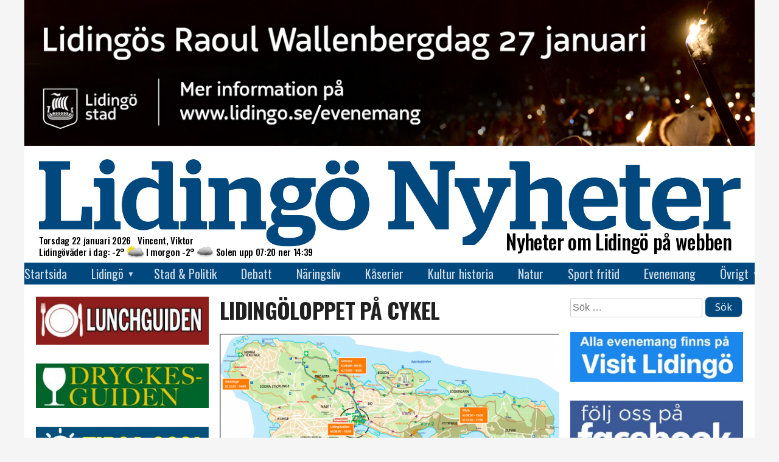

--- FILE ---
content_type: text/html; charset=UTF-8
request_url: https://www.lidingonyheter.se/lidingoloppet-pa-cykel/
body_size: 20317
content:
<!doctype html>
<html lang="sv-SE">
<head>
  <meta charset="UTF-8">
  <meta name="viewport" content="width=device-width, initial-scale=1">
  <link rel="profile" href="https://gmpg.org/xfn/11">

  <!-- Global site tag (gtag.js) - Google Analytics -->
  <script async src="https://www.googletagmanager.com/gtag/js?id=UA-69106076-2"></script>
  <script>
    window.dataLayer = window.dataLayer || [];
    function gtag(){dataLayer.push(arguments);}
    gtag('js', new Date());
    gtag('config', 'G-CZLBD0XJ7Z');  // Bytte 2023-07-01 08:15 från UA-69106076-2

    window.googletag = window.googletag || { cmd: [] };
    // Helsidesannonsen
    /* googletag.cmd.push(function() {
      var interstitialSlot = googletag.defineOutOfPageSlot(
        '/21849154601,22657632741/Ad.Plus-Interstitial',
        googletag.enums.OutOfPageFormat.INTERSTITIAL
      );
      if (interstitialSlot) { interstitialSlot.addService(googletag.pubads()); }
      googletag.pubads().enableSingleRequest();
      googletag.enableServices();
      googletag.display(interstitialSlot);
    }); */
    // Sticky bottom
    var anchorSlot;
    googletag.cmd.push(function () {
      anchorSlot = googletag.defineOutOfPageSlot(
        '/21849154601,22657632741/Ad.Plus-Anchor',
        googletag.enums.OutOfPageFormat.BOTTOM_ANCHOR
      );
      anchorSlot.addService(googletag.pubads());
      googletag.pubads().enableSingleRequest();
      googletag.enableServices();
      googletag.display(anchorSlot);
    });
    setInterval(function(){
      googletag.pubads().refresh([anchorSlot]);
    }, 30000);

    //********************************************************************************
    // lidingonyheter.se
    // The command "_trackContentPath" is optional but strongly recommended, it should 
    // be replaced with the section path of the displayed page e.g. "/Home/News"
    //********************************************************************************
    /*
	  var _cInfo = _cInfo || [];
    (function () {
      if (document.cookie.match("__codnt") === null) {
        window._cInfo.push(
          { cmd: "_trackContentPath", val: "/allting" },
          { cmd: "_executeTracking" }
        );
        var ca = document.createElement('script');
        ca.type = 'text/javascript';
        ca.async = true;
        ca.src = ('https:' == document.location.protocol ? 'https://' : 'http://') + 'analytics.codigo.se/j/6201b105dbc1448497768b9f0c8e04b6.js';
        var s = document.getElementsByTagName('script')[0];
        s.parentNode.insertBefore(ca, s);
      }
    })();
	*/
  </script>
  <script async src="https://securepubads.g.doubleclick.net/tag/js/gpt.js" crossorigin="anonymous"></script>

  <!-- styr upp vad som behövs -->
  <link href="https://fonts.googleapis.com/css?family=Oswald:200,300,400,500,600,700" rel="stylesheet">
  <link href="https://fonts.googleapis.com/css?family=Open+Sans:300,300i,400,400i,600,700,800" rel="stylesheet" />

  <title>Lidingöloppet på cykel &#8211; Lidingö Nyheter</title>
<meta name='robots' content='max-image-preview:large' />
<link rel="alternate" type="application/rss+xml" title="Lidingö Nyheter &raquo; Webbflöde" href="https://www.lidingonyheter.se/feed/" />
<link rel="alternate" type="application/rss+xml" title="Lidingö Nyheter &raquo; Kommentarsflöde" href="https://www.lidingonyheter.se/comments/feed/" />
<link rel="alternate" type="application/rss+xml" title="Lidingö Nyheter &raquo; Kommentarsflöde för Lidingöloppet på cykel" href="https://www.lidingonyheter.se/lidingoloppet-pa-cykel/feed/" />
<link rel="alternate" title="oEmbed (JSON)" type="application/json+oembed" href="https://www.lidingonyheter.se/wp-json/oembed/1.0/embed?url=https%3A%2F%2Fwww.lidingonyheter.se%2Flidingoloppet-pa-cykel%2F" />
<link rel="alternate" title="oEmbed (XML)" type="text/xml+oembed" href="https://www.lidingonyheter.se/wp-json/oembed/1.0/embed?url=https%3A%2F%2Fwww.lidingonyheter.se%2Flidingoloppet-pa-cykel%2F&#038;format=xml" />
<meta property="fb:app_id" content="613564175324780" />
<meta property="og:site_name" content="Lidingö Nyheter" />
<meta property="og:url" content="https://www.lidingonyheter.se/lidingoloppet-pa-cykel/" />
<meta property="og:type" content="article" />
<meta property="og:title" content="Lidingöloppet på cykel" />
<meta property="og:description" content="Den 4 maj är det återigen dags för vårens cykelhändelse på Lidingö. Då går Lidingöloppet MTB av stapeln. Här är den viktigaste informationen för dig som Lidingöbo. Arrangörerna uppmanar dig att ta dig ut längs spåret och heja på alla duktiga motionärer som njuter av vår vackra ö. Lidingöloppet MTB 4:e maj kl 08.00– 18.00&hellip;" />
<meta property="og:image" content="https://www.lidingonyheter.se/wp-json/awpyssel/specialbild?id=2254" />
<meta property="og:image:width" content="1104" />
<meta property="og:image:height" content="578" />
<!-- www.lidingonyheter.se is managing ads with Advanced Ads 2.0.16 – https://wpadvancedads.com/ --><script id="lidin-ready">
			window.advanced_ads_ready=function(e,a){a=a||"complete";var d=function(e){return"interactive"===a?"loading"!==e:"complete"===e};d(document.readyState)?e():document.addEventListener("readystatechange",(function(a){d(a.target.readyState)&&e()}),{once:"interactive"===a})},window.advanced_ads_ready_queue=window.advanced_ads_ready_queue||[];		</script>
		<style id='wp-img-auto-sizes-contain-inline-css' type='text/css'>
img:is([sizes=auto i],[sizes^="auto," i]){contain-intrinsic-size:3000px 1500px}
/*# sourceURL=wp-img-auto-sizes-contain-inline-css */
</style>
<style id='wp-emoji-styles-inline-css' type='text/css'>

	img.wp-smiley, img.emoji {
		display: inline !important;
		border: none !important;
		box-shadow: none !important;
		height: 1em !important;
		width: 1em !important;
		margin: 0 0.07em !important;
		vertical-align: -0.1em !important;
		background: none !important;
		padding: 0 !important;
	}
/*# sourceURL=wp-emoji-styles-inline-css */
</style>
<style id='wp-block-library-inline-css' type='text/css'>
:root{--wp-block-synced-color:#7a00df;--wp-block-synced-color--rgb:122,0,223;--wp-bound-block-color:var(--wp-block-synced-color);--wp-editor-canvas-background:#ddd;--wp-admin-theme-color:#007cba;--wp-admin-theme-color--rgb:0,124,186;--wp-admin-theme-color-darker-10:#006ba1;--wp-admin-theme-color-darker-10--rgb:0,107,160.5;--wp-admin-theme-color-darker-20:#005a87;--wp-admin-theme-color-darker-20--rgb:0,90,135;--wp-admin-border-width-focus:2px}@media (min-resolution:192dpi){:root{--wp-admin-border-width-focus:1.5px}}.wp-element-button{cursor:pointer}:root .has-very-light-gray-background-color{background-color:#eee}:root .has-very-dark-gray-background-color{background-color:#313131}:root .has-very-light-gray-color{color:#eee}:root .has-very-dark-gray-color{color:#313131}:root .has-vivid-green-cyan-to-vivid-cyan-blue-gradient-background{background:linear-gradient(135deg,#00d084,#0693e3)}:root .has-purple-crush-gradient-background{background:linear-gradient(135deg,#34e2e4,#4721fb 50%,#ab1dfe)}:root .has-hazy-dawn-gradient-background{background:linear-gradient(135deg,#faaca8,#dad0ec)}:root .has-subdued-olive-gradient-background{background:linear-gradient(135deg,#fafae1,#67a671)}:root .has-atomic-cream-gradient-background{background:linear-gradient(135deg,#fdd79a,#004a59)}:root .has-nightshade-gradient-background{background:linear-gradient(135deg,#330968,#31cdcf)}:root .has-midnight-gradient-background{background:linear-gradient(135deg,#020381,#2874fc)}:root{--wp--preset--font-size--normal:16px;--wp--preset--font-size--huge:42px}.has-regular-font-size{font-size:1em}.has-larger-font-size{font-size:2.625em}.has-normal-font-size{font-size:var(--wp--preset--font-size--normal)}.has-huge-font-size{font-size:var(--wp--preset--font-size--huge)}.has-text-align-center{text-align:center}.has-text-align-left{text-align:left}.has-text-align-right{text-align:right}.has-fit-text{white-space:nowrap!important}#end-resizable-editor-section{display:none}.aligncenter{clear:both}.items-justified-left{justify-content:flex-start}.items-justified-center{justify-content:center}.items-justified-right{justify-content:flex-end}.items-justified-space-between{justify-content:space-between}.screen-reader-text{border:0;clip-path:inset(50%);height:1px;margin:-1px;overflow:hidden;padding:0;position:absolute;width:1px;word-wrap:normal!important}.screen-reader-text:focus{background-color:#ddd;clip-path:none;color:#444;display:block;font-size:1em;height:auto;left:5px;line-height:normal;padding:15px 23px 14px;text-decoration:none;top:5px;width:auto;z-index:100000}html :where(.has-border-color){border-style:solid}html :where([style*=border-top-color]){border-top-style:solid}html :where([style*=border-right-color]){border-right-style:solid}html :where([style*=border-bottom-color]){border-bottom-style:solid}html :where([style*=border-left-color]){border-left-style:solid}html :where([style*=border-width]){border-style:solid}html :where([style*=border-top-width]){border-top-style:solid}html :where([style*=border-right-width]){border-right-style:solid}html :where([style*=border-bottom-width]){border-bottom-style:solid}html :where([style*=border-left-width]){border-left-style:solid}html :where(img[class*=wp-image-]){height:auto;max-width:100%}:where(figure){margin:0 0 1em}html :where(.is-position-sticky){--wp-admin--admin-bar--position-offset:var(--wp-admin--admin-bar--height,0px)}@media screen and (max-width:600px){html :where(.is-position-sticky){--wp-admin--admin-bar--position-offset:0px}}

/*# sourceURL=wp-block-library-inline-css */
</style><style id='wp-block-image-inline-css' type='text/css'>
.wp-block-image>a,.wp-block-image>figure>a{display:inline-block}.wp-block-image img{box-sizing:border-box;height:auto;max-width:100%;vertical-align:bottom}@media not (prefers-reduced-motion){.wp-block-image img.hide{visibility:hidden}.wp-block-image img.show{animation:show-content-image .4s}}.wp-block-image[style*=border-radius] img,.wp-block-image[style*=border-radius]>a{border-radius:inherit}.wp-block-image.has-custom-border img{box-sizing:border-box}.wp-block-image.aligncenter{text-align:center}.wp-block-image.alignfull>a,.wp-block-image.alignwide>a{width:100%}.wp-block-image.alignfull img,.wp-block-image.alignwide img{height:auto;width:100%}.wp-block-image .aligncenter,.wp-block-image .alignleft,.wp-block-image .alignright,.wp-block-image.aligncenter,.wp-block-image.alignleft,.wp-block-image.alignright{display:table}.wp-block-image .aligncenter>figcaption,.wp-block-image .alignleft>figcaption,.wp-block-image .alignright>figcaption,.wp-block-image.aligncenter>figcaption,.wp-block-image.alignleft>figcaption,.wp-block-image.alignright>figcaption{caption-side:bottom;display:table-caption}.wp-block-image .alignleft{float:left;margin:.5em 1em .5em 0}.wp-block-image .alignright{float:right;margin:.5em 0 .5em 1em}.wp-block-image .aligncenter{margin-left:auto;margin-right:auto}.wp-block-image :where(figcaption){margin-bottom:1em;margin-top:.5em}.wp-block-image.is-style-circle-mask img{border-radius:9999px}@supports ((-webkit-mask-image:none) or (mask-image:none)) or (-webkit-mask-image:none){.wp-block-image.is-style-circle-mask img{border-radius:0;-webkit-mask-image:url('data:image/svg+xml;utf8,<svg viewBox="0 0 100 100" xmlns="http://www.w3.org/2000/svg"><circle cx="50" cy="50" r="50"/></svg>');mask-image:url('data:image/svg+xml;utf8,<svg viewBox="0 0 100 100" xmlns="http://www.w3.org/2000/svg"><circle cx="50" cy="50" r="50"/></svg>');mask-mode:alpha;-webkit-mask-position:center;mask-position:center;-webkit-mask-repeat:no-repeat;mask-repeat:no-repeat;-webkit-mask-size:contain;mask-size:contain}}:root :where(.wp-block-image.is-style-rounded img,.wp-block-image .is-style-rounded img){border-radius:9999px}.wp-block-image figure{margin:0}.wp-lightbox-container{display:flex;flex-direction:column;position:relative}.wp-lightbox-container img{cursor:zoom-in}.wp-lightbox-container img:hover+button{opacity:1}.wp-lightbox-container button{align-items:center;backdrop-filter:blur(16px) saturate(180%);background-color:#5a5a5a40;border:none;border-radius:4px;cursor:zoom-in;display:flex;height:20px;justify-content:center;opacity:0;padding:0;position:absolute;right:16px;text-align:center;top:16px;width:20px;z-index:100}@media not (prefers-reduced-motion){.wp-lightbox-container button{transition:opacity .2s ease}}.wp-lightbox-container button:focus-visible{outline:3px auto #5a5a5a40;outline:3px auto -webkit-focus-ring-color;outline-offset:3px}.wp-lightbox-container button:hover{cursor:pointer;opacity:1}.wp-lightbox-container button:focus{opacity:1}.wp-lightbox-container button:focus,.wp-lightbox-container button:hover,.wp-lightbox-container button:not(:hover):not(:active):not(.has-background){background-color:#5a5a5a40;border:none}.wp-lightbox-overlay{box-sizing:border-box;cursor:zoom-out;height:100vh;left:0;overflow:hidden;position:fixed;top:0;visibility:hidden;width:100%;z-index:100000}.wp-lightbox-overlay .close-button{align-items:center;cursor:pointer;display:flex;justify-content:center;min-height:40px;min-width:40px;padding:0;position:absolute;right:calc(env(safe-area-inset-right) + 16px);top:calc(env(safe-area-inset-top) + 16px);z-index:5000000}.wp-lightbox-overlay .close-button:focus,.wp-lightbox-overlay .close-button:hover,.wp-lightbox-overlay .close-button:not(:hover):not(:active):not(.has-background){background:none;border:none}.wp-lightbox-overlay .lightbox-image-container{height:var(--wp--lightbox-container-height);left:50%;overflow:hidden;position:absolute;top:50%;transform:translate(-50%,-50%);transform-origin:top left;width:var(--wp--lightbox-container-width);z-index:9999999999}.wp-lightbox-overlay .wp-block-image{align-items:center;box-sizing:border-box;display:flex;height:100%;justify-content:center;margin:0;position:relative;transform-origin:0 0;width:100%;z-index:3000000}.wp-lightbox-overlay .wp-block-image img{height:var(--wp--lightbox-image-height);min-height:var(--wp--lightbox-image-height);min-width:var(--wp--lightbox-image-width);width:var(--wp--lightbox-image-width)}.wp-lightbox-overlay .wp-block-image figcaption{display:none}.wp-lightbox-overlay button{background:none;border:none}.wp-lightbox-overlay .scrim{background-color:#fff;height:100%;opacity:.9;position:absolute;width:100%;z-index:2000000}.wp-lightbox-overlay.active{visibility:visible}@media not (prefers-reduced-motion){.wp-lightbox-overlay.active{animation:turn-on-visibility .25s both}.wp-lightbox-overlay.active img{animation:turn-on-visibility .35s both}.wp-lightbox-overlay.show-closing-animation:not(.active){animation:turn-off-visibility .35s both}.wp-lightbox-overlay.show-closing-animation:not(.active) img{animation:turn-off-visibility .25s both}.wp-lightbox-overlay.zoom.active{animation:none;opacity:1;visibility:visible}.wp-lightbox-overlay.zoom.active .lightbox-image-container{animation:lightbox-zoom-in .4s}.wp-lightbox-overlay.zoom.active .lightbox-image-container img{animation:none}.wp-lightbox-overlay.zoom.active .scrim{animation:turn-on-visibility .4s forwards}.wp-lightbox-overlay.zoom.show-closing-animation:not(.active){animation:none}.wp-lightbox-overlay.zoom.show-closing-animation:not(.active) .lightbox-image-container{animation:lightbox-zoom-out .4s}.wp-lightbox-overlay.zoom.show-closing-animation:not(.active) .lightbox-image-container img{animation:none}.wp-lightbox-overlay.zoom.show-closing-animation:not(.active) .scrim{animation:turn-off-visibility .4s forwards}}@keyframes show-content-image{0%{visibility:hidden}99%{visibility:hidden}to{visibility:visible}}@keyframes turn-on-visibility{0%{opacity:0}to{opacity:1}}@keyframes turn-off-visibility{0%{opacity:1;visibility:visible}99%{opacity:0;visibility:visible}to{opacity:0;visibility:hidden}}@keyframes lightbox-zoom-in{0%{transform:translate(calc((-100vw + var(--wp--lightbox-scrollbar-width))/2 + var(--wp--lightbox-initial-left-position)),calc(-50vh + var(--wp--lightbox-initial-top-position))) scale(var(--wp--lightbox-scale))}to{transform:translate(-50%,-50%) scale(1)}}@keyframes lightbox-zoom-out{0%{transform:translate(-50%,-50%) scale(1);visibility:visible}99%{visibility:visible}to{transform:translate(calc((-100vw + var(--wp--lightbox-scrollbar-width))/2 + var(--wp--lightbox-initial-left-position)),calc(-50vh + var(--wp--lightbox-initial-top-position))) scale(var(--wp--lightbox-scale));visibility:hidden}}
/*# sourceURL=https://www.lidingonyheter.se/wp-includes/blocks/image/style.min.css */
</style>
<style id='global-styles-inline-css' type='text/css'>
:root{--wp--preset--aspect-ratio--square: 1;--wp--preset--aspect-ratio--4-3: 4/3;--wp--preset--aspect-ratio--3-4: 3/4;--wp--preset--aspect-ratio--3-2: 3/2;--wp--preset--aspect-ratio--2-3: 2/3;--wp--preset--aspect-ratio--16-9: 16/9;--wp--preset--aspect-ratio--9-16: 9/16;--wp--preset--color--black: #000000;--wp--preset--color--cyan-bluish-gray: #abb8c3;--wp--preset--color--white: #ffffff;--wp--preset--color--pale-pink: #f78da7;--wp--preset--color--vivid-red: #cf2e2e;--wp--preset--color--luminous-vivid-orange: #ff6900;--wp--preset--color--luminous-vivid-amber: #fcb900;--wp--preset--color--light-green-cyan: #7bdcb5;--wp--preset--color--vivid-green-cyan: #00d084;--wp--preset--color--pale-cyan-blue: #8ed1fc;--wp--preset--color--vivid-cyan-blue: #0693e3;--wp--preset--color--vivid-purple: #9b51e0;--wp--preset--gradient--vivid-cyan-blue-to-vivid-purple: linear-gradient(135deg,rgb(6,147,227) 0%,rgb(155,81,224) 100%);--wp--preset--gradient--light-green-cyan-to-vivid-green-cyan: linear-gradient(135deg,rgb(122,220,180) 0%,rgb(0,208,130) 100%);--wp--preset--gradient--luminous-vivid-amber-to-luminous-vivid-orange: linear-gradient(135deg,rgb(252,185,0) 0%,rgb(255,105,0) 100%);--wp--preset--gradient--luminous-vivid-orange-to-vivid-red: linear-gradient(135deg,rgb(255,105,0) 0%,rgb(207,46,46) 100%);--wp--preset--gradient--very-light-gray-to-cyan-bluish-gray: linear-gradient(135deg,rgb(238,238,238) 0%,rgb(169,184,195) 100%);--wp--preset--gradient--cool-to-warm-spectrum: linear-gradient(135deg,rgb(74,234,220) 0%,rgb(151,120,209) 20%,rgb(207,42,186) 40%,rgb(238,44,130) 60%,rgb(251,105,98) 80%,rgb(254,248,76) 100%);--wp--preset--gradient--blush-light-purple: linear-gradient(135deg,rgb(255,206,236) 0%,rgb(152,150,240) 100%);--wp--preset--gradient--blush-bordeaux: linear-gradient(135deg,rgb(254,205,165) 0%,rgb(254,45,45) 50%,rgb(107,0,62) 100%);--wp--preset--gradient--luminous-dusk: linear-gradient(135deg,rgb(255,203,112) 0%,rgb(199,81,192) 50%,rgb(65,88,208) 100%);--wp--preset--gradient--pale-ocean: linear-gradient(135deg,rgb(255,245,203) 0%,rgb(182,227,212) 50%,rgb(51,167,181) 100%);--wp--preset--gradient--electric-grass: linear-gradient(135deg,rgb(202,248,128) 0%,rgb(113,206,126) 100%);--wp--preset--gradient--midnight: linear-gradient(135deg,rgb(2,3,129) 0%,rgb(40,116,252) 100%);--wp--preset--font-size--small: 13px;--wp--preset--font-size--medium: 20px;--wp--preset--font-size--large: 36px;--wp--preset--font-size--x-large: 42px;--wp--preset--spacing--20: 0.44rem;--wp--preset--spacing--30: 0.67rem;--wp--preset--spacing--40: 1rem;--wp--preset--spacing--50: 1.5rem;--wp--preset--spacing--60: 2.25rem;--wp--preset--spacing--70: 3.38rem;--wp--preset--spacing--80: 5.06rem;--wp--preset--shadow--natural: 6px 6px 9px rgba(0, 0, 0, 0.2);--wp--preset--shadow--deep: 12px 12px 50px rgba(0, 0, 0, 0.4);--wp--preset--shadow--sharp: 6px 6px 0px rgba(0, 0, 0, 0.2);--wp--preset--shadow--outlined: 6px 6px 0px -3px rgb(255, 255, 255), 6px 6px rgb(0, 0, 0);--wp--preset--shadow--crisp: 6px 6px 0px rgb(0, 0, 0);}:where(.is-layout-flex){gap: 0.5em;}:where(.is-layout-grid){gap: 0.5em;}body .is-layout-flex{display: flex;}.is-layout-flex{flex-wrap: wrap;align-items: center;}.is-layout-flex > :is(*, div){margin: 0;}body .is-layout-grid{display: grid;}.is-layout-grid > :is(*, div){margin: 0;}:where(.wp-block-columns.is-layout-flex){gap: 2em;}:where(.wp-block-columns.is-layout-grid){gap: 2em;}:where(.wp-block-post-template.is-layout-flex){gap: 1.25em;}:where(.wp-block-post-template.is-layout-grid){gap: 1.25em;}.has-black-color{color: var(--wp--preset--color--black) !important;}.has-cyan-bluish-gray-color{color: var(--wp--preset--color--cyan-bluish-gray) !important;}.has-white-color{color: var(--wp--preset--color--white) !important;}.has-pale-pink-color{color: var(--wp--preset--color--pale-pink) !important;}.has-vivid-red-color{color: var(--wp--preset--color--vivid-red) !important;}.has-luminous-vivid-orange-color{color: var(--wp--preset--color--luminous-vivid-orange) !important;}.has-luminous-vivid-amber-color{color: var(--wp--preset--color--luminous-vivid-amber) !important;}.has-light-green-cyan-color{color: var(--wp--preset--color--light-green-cyan) !important;}.has-vivid-green-cyan-color{color: var(--wp--preset--color--vivid-green-cyan) !important;}.has-pale-cyan-blue-color{color: var(--wp--preset--color--pale-cyan-blue) !important;}.has-vivid-cyan-blue-color{color: var(--wp--preset--color--vivid-cyan-blue) !important;}.has-vivid-purple-color{color: var(--wp--preset--color--vivid-purple) !important;}.has-black-background-color{background-color: var(--wp--preset--color--black) !important;}.has-cyan-bluish-gray-background-color{background-color: var(--wp--preset--color--cyan-bluish-gray) !important;}.has-white-background-color{background-color: var(--wp--preset--color--white) !important;}.has-pale-pink-background-color{background-color: var(--wp--preset--color--pale-pink) !important;}.has-vivid-red-background-color{background-color: var(--wp--preset--color--vivid-red) !important;}.has-luminous-vivid-orange-background-color{background-color: var(--wp--preset--color--luminous-vivid-orange) !important;}.has-luminous-vivid-amber-background-color{background-color: var(--wp--preset--color--luminous-vivid-amber) !important;}.has-light-green-cyan-background-color{background-color: var(--wp--preset--color--light-green-cyan) !important;}.has-vivid-green-cyan-background-color{background-color: var(--wp--preset--color--vivid-green-cyan) !important;}.has-pale-cyan-blue-background-color{background-color: var(--wp--preset--color--pale-cyan-blue) !important;}.has-vivid-cyan-blue-background-color{background-color: var(--wp--preset--color--vivid-cyan-blue) !important;}.has-vivid-purple-background-color{background-color: var(--wp--preset--color--vivid-purple) !important;}.has-black-border-color{border-color: var(--wp--preset--color--black) !important;}.has-cyan-bluish-gray-border-color{border-color: var(--wp--preset--color--cyan-bluish-gray) !important;}.has-white-border-color{border-color: var(--wp--preset--color--white) !important;}.has-pale-pink-border-color{border-color: var(--wp--preset--color--pale-pink) !important;}.has-vivid-red-border-color{border-color: var(--wp--preset--color--vivid-red) !important;}.has-luminous-vivid-orange-border-color{border-color: var(--wp--preset--color--luminous-vivid-orange) !important;}.has-luminous-vivid-amber-border-color{border-color: var(--wp--preset--color--luminous-vivid-amber) !important;}.has-light-green-cyan-border-color{border-color: var(--wp--preset--color--light-green-cyan) !important;}.has-vivid-green-cyan-border-color{border-color: var(--wp--preset--color--vivid-green-cyan) !important;}.has-pale-cyan-blue-border-color{border-color: var(--wp--preset--color--pale-cyan-blue) !important;}.has-vivid-cyan-blue-border-color{border-color: var(--wp--preset--color--vivid-cyan-blue) !important;}.has-vivid-purple-border-color{border-color: var(--wp--preset--color--vivid-purple) !important;}.has-vivid-cyan-blue-to-vivid-purple-gradient-background{background: var(--wp--preset--gradient--vivid-cyan-blue-to-vivid-purple) !important;}.has-light-green-cyan-to-vivid-green-cyan-gradient-background{background: var(--wp--preset--gradient--light-green-cyan-to-vivid-green-cyan) !important;}.has-luminous-vivid-amber-to-luminous-vivid-orange-gradient-background{background: var(--wp--preset--gradient--luminous-vivid-amber-to-luminous-vivid-orange) !important;}.has-luminous-vivid-orange-to-vivid-red-gradient-background{background: var(--wp--preset--gradient--luminous-vivid-orange-to-vivid-red) !important;}.has-very-light-gray-to-cyan-bluish-gray-gradient-background{background: var(--wp--preset--gradient--very-light-gray-to-cyan-bluish-gray) !important;}.has-cool-to-warm-spectrum-gradient-background{background: var(--wp--preset--gradient--cool-to-warm-spectrum) !important;}.has-blush-light-purple-gradient-background{background: var(--wp--preset--gradient--blush-light-purple) !important;}.has-blush-bordeaux-gradient-background{background: var(--wp--preset--gradient--blush-bordeaux) !important;}.has-luminous-dusk-gradient-background{background: var(--wp--preset--gradient--luminous-dusk) !important;}.has-pale-ocean-gradient-background{background: var(--wp--preset--gradient--pale-ocean) !important;}.has-electric-grass-gradient-background{background: var(--wp--preset--gradient--electric-grass) !important;}.has-midnight-gradient-background{background: var(--wp--preset--gradient--midnight) !important;}.has-small-font-size{font-size: var(--wp--preset--font-size--small) !important;}.has-medium-font-size{font-size: var(--wp--preset--font-size--medium) !important;}.has-large-font-size{font-size: var(--wp--preset--font-size--large) !important;}.has-x-large-font-size{font-size: var(--wp--preset--font-size--x-large) !important;}
/*# sourceURL=global-styles-inline-css */
</style>

<style id='classic-theme-styles-inline-css' type='text/css'>
/*! This file is auto-generated */
.wp-block-button__link{color:#fff;background-color:#32373c;border-radius:9999px;box-shadow:none;text-decoration:none;padding:calc(.667em + 2px) calc(1.333em + 2px);font-size:1.125em}.wp-block-file__button{background:#32373c;color:#fff;text-decoration:none}
/*# sourceURL=/wp-includes/css/classic-themes.min.css */
</style>
<link rel='stylesheet' id='gutenstil-css' href='https://usercontent.one/wp/www.lidingonyheter.se/wp-content/themes/lidnyh/css/guten.css?ver=6.9&media=1727422273' type='text/css' media='all' />
<link rel='stylesheet' id='dnd-upload-cf7-css' href='https://usercontent.one/wp/www.lidingonyheter.se/wp-content/plugins/drag-and-drop-multiple-file-upload-contact-form-7/assets/css/dnd-upload-cf7.css?ver=1.3.9.3&media=1727422273' type='text/css' media='all' />
<link rel='stylesheet' id='contact-form-7-css' href='https://usercontent.one/wp/www.lidingonyheter.se/wp-content/plugins/contact-form-7/includes/css/styles.css?ver=6.1.4&media=1727422273' type='text/css' media='all' />
<link rel='stylesheet' id='lidnyh-style-css' href='https://usercontent.one/wp/www.lidingonyheter.se/wp-content/themes/lidnyh/css/style.css?ver=1.26&media=1727422273' type='text/css' media='all' />
<link rel='stylesheet' id='photoswipe-css' href='https://usercontent.one/wp/www.lidingonyheter.se/wp-content/themes/lidnyh/photoswipe.css?ver=4.1.3&media=1727422273' type='text/css' media='all' />
<link rel='stylesheet' id='photoswipe-skin-css' href='https://usercontent.one/wp/www.lidingonyheter.se/wp-content/themes/lidnyh/photoswipe-default-skin/default-skin.css?ver=4.1.3&media=1727422273' type='text/css' media='all' />
<script type="text/javascript" src="https://usercontent.one/wp/www.lidingonyheter.se/wp-content/themes/lidnyh/js/suncalc.js?ver=1.8&media=1727422273" id="suncalc-js"></script>
<script type="text/javascript" src="https://usercontent.one/wp/www.lidingonyheter.se/wp-content/themes/lidnyh/js/awmek.js?ver=0.17&media=1727422273" id="awmek-js"></script>
<script type="text/javascript" src="https://usercontent.one/wp/www.lidingonyheter.se/wp-content/themes/lidnyh/js/photoswipe.min.js?ver=4.1.3&media=1727422273" id="photoswipe-js"></script>
<script type="text/javascript" src="https://usercontent.one/wp/www.lidingonyheter.se/wp-content/themes/lidnyh/js/photoswipe-ui-default.min.js?ver=4.1.3&media=1727422273" id="photoswipe-ui-js"></script>
<link rel="https://api.w.org/" href="https://www.lidingonyheter.se/wp-json/" /><link rel="alternate" title="JSON" type="application/json" href="https://www.lidingonyheter.se/wp-json/wp/v2/posts/2251" /><link rel="EditURI" type="application/rsd+xml" title="RSD" href="https://www.lidingonyheter.se/xmlrpc.php?rsd" />
<meta name="generator" content="WordPress 6.9" />
<link rel="canonical" href="https://www.lidingonyheter.se/lidingoloppet-pa-cykel/" />
<link rel='shortlink' href='https://www.lidingonyheter.se/?p=2251' />
<style>[class*=" icon-oc-"],[class^=icon-oc-]{speak:none;font-style:normal;font-weight:400;font-variant:normal;text-transform:none;line-height:1;-webkit-font-smoothing:antialiased;-moz-osx-font-smoothing:grayscale}.icon-oc-one-com-white-32px-fill:before{content:"901"}.icon-oc-one-com:before{content:"900"}#one-com-icon,.toplevel_page_onecom-wp .wp-menu-image{speak:none;display:flex;align-items:center;justify-content:center;text-transform:none;line-height:1;-webkit-font-smoothing:antialiased;-moz-osx-font-smoothing:grayscale}.onecom-wp-admin-bar-item>a,.toplevel_page_onecom-wp>.wp-menu-name{font-size:16px;font-weight:400;line-height:1}.toplevel_page_onecom-wp>.wp-menu-name img{width:69px;height:9px;}.wp-submenu-wrap.wp-submenu>.wp-submenu-head>img{width:88px;height:auto}.onecom-wp-admin-bar-item>a img{height:7px!important}.onecom-wp-admin-bar-item>a img,.toplevel_page_onecom-wp>.wp-menu-name img{opacity:.8}.onecom-wp-admin-bar-item.hover>a img,.toplevel_page_onecom-wp.wp-has-current-submenu>.wp-menu-name img,li.opensub>a.toplevel_page_onecom-wp>.wp-menu-name img{opacity:1}#one-com-icon:before,.onecom-wp-admin-bar-item>a:before,.toplevel_page_onecom-wp>.wp-menu-image:before{content:'';position:static!important;background-color:rgba(240,245,250,.4);border-radius:102px;width:18px;height:18px;padding:0!important}.onecom-wp-admin-bar-item>a:before{width:14px;height:14px}.onecom-wp-admin-bar-item.hover>a:before,.toplevel_page_onecom-wp.opensub>a>.wp-menu-image:before,.toplevel_page_onecom-wp.wp-has-current-submenu>.wp-menu-image:before{background-color:#76b82a}.onecom-wp-admin-bar-item>a{display:inline-flex!important;align-items:center;justify-content:center}#one-com-logo-wrapper{font-size:4em}#one-com-icon{vertical-align:middle}.imagify-welcome{display:none !important;}</style><style type="text/css">.recentcomments a{display:inline !important;padding:0 !important;margin:0 !important;}</style><link rel="icon" href="https://usercontent.one/wp/www.lidingonyheter.se/wp-content/uploads/2019/01/lidnyh-ikon-91x91.jpg?media=1727422273" sizes="32x32" />
<link rel="icon" href="https://usercontent.one/wp/www.lidingonyheter.se/wp-content/uploads/2019/01/lidnyh-ikon.jpg?media=1727422273" sizes="192x192" />
<link rel="apple-touch-icon" href="https://usercontent.one/wp/www.lidingonyheter.se/wp-content/uploads/2019/01/lidnyh-ikon.jpg?media=1727422273" />
<meta name="msapplication-TileImage" content="https://usercontent.one/wp/www.lidingonyheter.se/wp-content/uploads/2019/01/lidnyh-ikon.jpg?media=1727422273" />
		<style type="text/css" id="wp-custom-css">
			.grecaptcha-badge {
	display: none;
}
/* Understryk länkar i brödtexten */
.entry-content a {
    text-decoration: underline;
}		</style>
		</head>

<body data-rsssl=1 class="wp-singular post-template-default single single-post postid-2251 single-format-standard wp-theme-lidnyh aa-prefix-lidin-">
<div id="page" class="site">
	<a class="skip-link screen-reader-text" href="#content">Skip to content</a>

	<header id="masthead" class="site-header">
		    <div id="site-header">
        <div class="toppannons"><div data-lidin-trackid="54869" data-lidin-trackbid="1" class="lidin-target" id="lidin-2760781386"><a data-no-instant="1" href="https://lidingo.se/toppmeny/kulturfritid/evenemangskalender/evenemang/lidingosraoulwallenbergdag.5.733c3d7c19b0a21695b205.html" rel="noopener" class="a2t-link" aria-label="RW-dagen2026 topbanner"><img src="https://usercontent.one/wp/www.lidingonyheter.se/wp-content/uploads/2026/01/RW-dagen2026-topbanner.jpg?media=1727422273" alt=""  width="1237" height="247"   /></a></div></div>        <a href="https://www.lidingonyheter.se/" rel="home">
            <img src="https://lidingonyheter.se/wp-content/uploads/2019/01/Lidingö-Nyheter-logga.jpg" width="2149" height="305" alt="Lidingö Nyheter">
        </a>
        <div class="extratext">Nyheter om Lidingö på webben</div>
    </div>
				<!--
		<div class="site-branding">
							<p class="site-title"><a href="https://www.lidingonyheter.se/" rel="home">Lidingö Nyheter</a></p>
						</div>--><!-- .site-branding -->

		<nav id="site-navigation" class="main-navigation">
			<button class="menu-toggle" aria-controls="primary-menu" aria-expanded="false">Primary Menu</button>
			<div class="menu-huvudmeny-container"><ul id="primary-menu" class="menu"><li id="menu-item-42" class="menu-item menu-item-type-custom menu-item-object-custom menu-item-42"><a href="https://lidingonyheter.se/">Startsida</a></li>
<li id="menu-item-44" class="menu-item menu-item-type-taxonomy menu-item-object-category menu-item-has-children menu-item-44"><a href="https://www.lidingonyheter.se/kategori/lidingo/">Lidingö</a>
<ul class="sub-menu">
	<li id="menu-item-20288" class="menu-item menu-item-type-post_type menu-item-object-page menu-item-20288"><a href="https://www.lidingonyheter.se/lidingo-nyheter-bocker/">Lidingö Nyheters boklåda</a></li>
	<li id="menu-item-6082" class="menu-item menu-item-type-taxonomy menu-item-object-category menu-item-6082"><a href="https://www.lidingonyheter.se/kategori/lidingo/lilla-lidingobron/">Lilla Lidingöbron</a></li>
	<li id="menu-item-15221" class="menu-item menu-item-type-taxonomy menu-item-object-category menu-item-15221"><a href="https://www.lidingonyheter.se/kategori/lidingo/bildrebusjakten/">Bildrebusjakten</a></li>
	<li id="menu-item-12312" class="menu-item menu-item-type-taxonomy menu-item-object-category menu-item-12312"><a href="https://www.lidingonyheter.se/kategori/lidingo/sommartips/">Sommartips</a></li>
</ul>
</li>
<li id="menu-item-48" class="menu-item menu-item-type-taxonomy menu-item-object-category menu-item-48"><a href="https://www.lidingonyheter.se/kategori/stadopolitik/">Stad &amp; Politik</a></li>
<li id="menu-item-49" class="menu-item menu-item-type-taxonomy menu-item-object-category menu-item-49"><a href="https://www.lidingonyheter.se/kategori/debatt/">Debatt</a></li>
<li id="menu-item-45" class="menu-item menu-item-type-taxonomy menu-item-object-category menu-item-45"><a href="https://www.lidingonyheter.se/kategori/naringsliv/">Näringsliv</a></li>
<li id="menu-item-1081" class="menu-item menu-item-type-taxonomy menu-item-object-category menu-item-1081"><a href="https://www.lidingonyheter.se/kategori/kaserier/">Kåserier</a></li>
<li id="menu-item-51" class="menu-item menu-item-type-taxonomy menu-item-object-category menu-item-51"><a href="https://www.lidingonyheter.se/kategori/kultur/">Kultur historia</a></li>
<li id="menu-item-50" class="menu-item menu-item-type-taxonomy menu-item-object-category menu-item-50"><a href="https://www.lidingonyheter.se/kategori/natur/">Natur</a></li>
<li id="menu-item-53" class="menu-item menu-item-type-taxonomy menu-item-object-category current-post-ancestor current-menu-parent current-post-parent menu-item-53"><a href="https://www.lidingonyheter.se/kategori/sport/">Sport fritid</a></li>
<li id="menu-item-5914" class="menu-item menu-item-type-post_type menu-item-object-page menu-item-5914"><a href="https://www.lidingonyheter.se/evenemang-2/">Evenemang</a></li>
<li id="menu-item-1503" class="menu-item menu-item-type-custom menu-item-object-custom menu-item-has-children menu-item-1503"><a href="/om-oss">Övrigt</a>
<ul class="sub-menu">
	<li id="menu-item-182" class="menu-item menu-item-type-post_type menu-item-object-page menu-item-182"><a href="https://www.lidingonyheter.se/om-oss/">Om Lidingö Nyheter</a></li>
	<li id="menu-item-43764" class="menu-item menu-item-type-post_type menu-item-object-page menu-item-43764"><a href="https://www.lidingonyheter.se/prenumeration/">Prenumeration</a></li>
	<li id="menu-item-184" class="menu-item menu-item-type-post_type menu-item-object-page menu-item-184"><a href="https://www.lidingonyheter.se/kontakta-oss/">Kontakta oss</a></li>
	<li id="menu-item-183" class="menu-item menu-item-type-post_type menu-item-object-page menu-item-183"><a href="https://www.lidingonyheter.se/annonsera/">Annonsera</a></li>
	<li id="menu-item-317" class="menu-item menu-item-type-post_type menu-item-object-page menu-item-317"><a href="https://www.lidingonyheter.se/foretag/">Företag</a></li>
	<li id="menu-item-316" class="menu-item menu-item-type-post_type menu-item-object-page menu-item-316"><a href="https://www.lidingonyheter.se/foreningar/">Föreningar</a></li>
	<li id="menu-item-197" class="menu-item menu-item-type-post_type menu-item-object-page menu-item-197"><a href="https://www.lidingonyheter.se/bilder/">Bilder</a></li>
	<li id="menu-item-196" class="menu-item menu-item-type-post_type menu-item-object-page menu-item-196"><a href="https://www.lidingonyheter.se/lunchguiden/">Lunchguiden</a></li>
	<li id="menu-item-5217" class="menu-item menu-item-type-taxonomy menu-item-object-category menu-item-5217"><a href="https://www.lidingonyheter.se/kategori/dryckesguiden/">Dryckesguiden</a></li>
	<li id="menu-item-43653" class="menu-item menu-item-type-post_type menu-item-object-page menu-item-43653"><a href="https://www.lidingonyheter.se/allmanna-villkor-for-prenumerationer/">Allmänna villkor för prenumerationer</a></li>
</ul>
</li>
</ul></div>		</nav><!-- #site-navigation -->
	</header><!-- #masthead -->
    
	<div id="content" class="site-content koltre">

<aside id="sidebar-secondary" class="widget-area">
	<section id="media_image-4" class="widget widget_media_image"><a href="https://www.lidingonyheter.se/lunchguiden/"><img width="300" height="84" src="https://usercontent.one/wp/www.lidingonyheter.se/wp-content/uploads/2019/04/Lunchgudiden-logga-300x84.jpg?media=1727422273" class="image wp-image-1515  attachment-medium size-medium" alt="" style="max-width: 100%; height: auto;" decoding="async" srcset="https://usercontent.one/wp/www.lidingonyheter.se/wp-content/uploads/2019/04/Lunchgudiden-logga-300x84.jpg?media=1727422273 300w, https://usercontent.one/wp/www.lidingonyheter.se/wp-content/uploads/2019/04/Lunchgudiden-logga-426x119.jpg?media=1727422273 426w" sizes="(max-width: 300px) 100vw, 300px" /></a></section><section id="media_image-5" class="widget widget_media_image"><a href="https://www.lidingonyheter.se/dryckesguiden/"><img width="300" height="77" src="https://usercontent.one/wp/www.lidingonyheter.se/wp-content/uploads/2020/03/Dryckesguiden-300x77.jpg?media=1727422273" class="image wp-image-9700  attachment-medium size-medium" alt="" style="max-width: 100%; height: auto;" decoding="async" srcset="https://usercontent.one/wp/www.lidingonyheter.se/wp-content/uploads/2020/03/Dryckesguiden-300x77.jpg?media=1727422273 300w, https://usercontent.one/wp/www.lidingonyheter.se/wp-content/uploads/2020/03/Dryckesguiden-768x198.jpg?media=1727422273 768w, https://usercontent.one/wp/www.lidingonyheter.se/wp-content/uploads/2020/03/Dryckesguiden-1696x438.jpg?media=1727422273 1696w" sizes="(max-width: 300px) 100vw, 300px" /></a></section><section id="media_image-3" class="widget widget_media_image"><a href="/kontakta-oss"><img width="300" height="76" src="https://usercontent.one/wp/www.lidingonyheter.se/wp-content/uploads/2020/03/tipsa-oss-300x76.jpg?media=1727422273" class="image wp-image-9701  attachment-medium size-medium" alt="" style="max-width: 100%; height: auto;" decoding="async" srcset="https://usercontent.one/wp/www.lidingonyheter.se/wp-content/uploads/2020/03/tipsa-oss-300x76.jpg?media=1727422273 300w, https://usercontent.one/wp/www.lidingonyheter.se/wp-content/uploads/2020/03/tipsa-oss-768x196.jpg?media=1727422273 768w, https://usercontent.one/wp/www.lidingonyheter.se/wp-content/uploads/2020/03/tipsa-oss-1706x435.jpg?media=1727422273 1706w" sizes="(max-width: 300px) 100vw, 300px" /></a></section><section id="block-5" class="widget widget_block widget_media_image">
<figure class="wp-block-image size-full is-resized"><img fetchpriority="high" decoding="async" width="428" height="428" src="https://usercontent.one/wp/www.lidingonyheter.se/wp-content/uploads/2025/12/Lo-museum-Julhalsning_2025.jpg?media=1727422273" alt="" class="wp-image-54496" style="width:305px;height:auto" srcset="https://usercontent.one/wp/www.lidingonyheter.se/wp-content/uploads/2025/12/Lo-museum-Julhalsning_2025-428x428.jpg?media=1727422273 428w, https://usercontent.one/wp/www.lidingonyheter.se/wp-content/uploads/2025/12/Lo-museum-Julhalsning_2025-300x300.jpg?media=1727422273 300w, https://usercontent.one/wp/www.lidingonyheter.se/wp-content/uploads/2025/12/Lo-museum-Julhalsning_2025-150x150.jpg?media=1727422273 150w" sizes="(max-width: 428px) 100vw, 428px" /></figure>
</section><section id="media_image-11" class="widget widget_media_image"><a href="https://www.lidingonaringsliv.se/"><img width="300" height="300" src="https://usercontent.one/wp/www.lidingonyheter.se/wp-content/uploads/2019/02/lidingo-naringsliv-300x300.jpg?media=1727422273" class="image wp-image-474  attachment-medium size-medium" alt="" style="max-width: 100%; height: auto;" decoding="async" srcset="https://usercontent.one/wp/www.lidingonyheter.se/wp-content/uploads/2019/02/lidingo-naringsliv-300x300.jpg?media=1727422273 300w, https://usercontent.one/wp/www.lidingonyheter.se/wp-content/uploads/2019/02/lidingo-naringsliv-150x150.jpg?media=1727422273 150w, https://usercontent.one/wp/www.lidingonyheter.se/wp-content/uploads/2019/02/lidingo-naringsliv-400x400.jpg?media=1727422273 400w" sizes="(max-width: 300px) 100vw, 300px" /></a></section><section id="block-2" class="widget widget_block widget_media_image">
<figure class="wp-block-image size-large" id="https://se.jobsora.com/jobb-liding%C3%B6?distance=2&amp;qs=location%3ALiding%C3%B6+distance%3A2"><a href="https://se.jobsora.com/jobb-liding%C3%B6?distance=2&amp;qs=location%3ALiding%C3%B6+distance%3A2"><img decoding="async" width="300" height="250" src="https://usercontent.one/wp/www.lidingonyheter.se/wp-content/uploads/2023/08/300-250.jpg?media=1727422273" class="attachment-medium_large size-medium_large" alt="" /></a></figure>
</section><section id="block-8" class="widget widget_block widget_media_image">
<figure class="wp-block-image size-large is-resized"><a href="https://casinoburst.com/sv-se/"><img decoding="async" width="301" height="165" src="https://usercontent.one/wp/www.lidingonyheter.se/wp-content/uploads/2025/07/Casino-Burst.jpg?media=1727422273" class="attachment-301pxxauto size-301pxxauto" alt="Casinoburst" srcset="https://usercontent.one/wp/www.lidingonyheter.se/wp-content/uploads/2025/07/Casino-Burst-400x219.jpg?media=1727422273 400w, https://usercontent.one/wp/www.lidingonyheter.se/wp-content/uploads/2025/07/Casino-Burst-300x164.jpg?media=1727422273 300w" sizes="(max-width: 301px) 100vw, 301px" /></a></figure>
</section>
		<section id="recent-posts-2" class="widget widget_recent_entries">
		<h2 class="widget-title">Senaste artiklarna</h2>
		<ul>
											<li>
					<a href="https://www.lidingonyheter.se/renovering-som-tar-tid-men-trygg-framkomlighet-ar-avgorande/">Renovering som tar tid, men trygg framkomlighet är avgörande</a>
											<span class="post-date">21 januari, 2026</span>
									</li>
											<li>
					<a href="https://www.lidingonyheter.se/vera-och-noah-vanligaste-namnen-hos-nyfodda/">Vera och Noah vanligaste namnen hos nyfödda</a>
											<span class="post-date">21 januari, 2026</span>
									</li>
											<li>
					<a href="https://www.lidingonyheter.se/starka-hemma-mot-tyreso-strand/">Starka hemma mot Tyresö strand</a>
											<span class="post-date">20 januari, 2026</span>
									</li>
											<li>
					<a href="https://www.lidingonyheter.se/lediga-jobb-pa-lidingo-2/">Lediga jobb på Lidingö</a>
											<span class="post-date">20 januari, 2026</span>
									</li>
											<li>
					<a href="https://www.lidingonyheter.se/lat-inte-stadens-lokaler-sta-tomma/">Låt inte stadens lokaler stå tomma</a>
											<span class="post-date">19 januari, 2026</span>
									</li>
											<li>
					<a href="https://www.lidingonyheter.se/veckans-brott-28/">Veckans brott</a>
											<span class="post-date">19 januari, 2026</span>
									</li>
											<li>
					<a href="https://www.lidingonyheter.se/storsta-snodjupet-pa-15-ar-i-stockholms-lan/">Största snödjupet på 15 år i Stockholms län</a>
											<span class="post-date">18 januari, 2026</span>
									</li>
											<li>
					<a href="https://www.lidingonyheter.se/fjaderpennan-utdelad/">Fjäderpennan utdelad</a>
											<span class="post-date">18 januari, 2026</span>
									</li>
											<li>
					<a href="https://www.lidingonyheter.se/valkommen-2026-du-far-mig-redan-att-kanna-mig-sen/">Välkommen 2026! Du får mig redan att känna mig sen</a>
											<span class="post-date">18 januari, 2026</span>
									</li>
											<li>
					<a href="https://www.lidingonyheter.se/mormor/">Mormor</a>
											<span class="post-date">17 januari, 2026</span>
									</li>
											<li>
					<a href="https://www.lidingonyheter.se/jonas-lundgren-fortsatter-som-v-topp/">Jonas Lundgren fortsätter som (V)-topp </a>
											<span class="post-date">17 januari, 2026</span>
									</li>
											<li>
					<a href="https://www.lidingonyheter.se/taget-maste-ga-som-taget/">Tåget måste gå som tåget!</a>
											<span class="post-date">16 januari, 2026</span>
									</li>
											<li>
					<a href="https://www.lidingonyheter.se/stark-vandning-gav-seger-i-arets-forsta-match/">Stark vändning gav seger i årets första match!</a>
											<span class="post-date">16 januari, 2026</span>
									</li>
											<li>
					<a href="https://www.lidingonyheter.se/hasseatage-pa-narradion/">HasseåTage på närradion</a>
											<span class="post-date">16 januari, 2026</span>
									</li>
											<li>
					<a href="https://www.lidingonyheter.se/m-lidingoborna-fortjanar-en-kollektivtrafik-som-fungerar/">M: Lidingöborna förtjänar en kollektivtrafik som fungerar</a>
											<span class="post-date">15 januari, 2026</span>
									</li>
					</ul>

		</section><section id="recent-comments-2" class="widget widget_recent_comments"><h2 class="widget-title">Senaste kommentarer</h2><ul id="recentcomments"><li class="recentcomments"><span class="comment-author-link">Lars Hedberg, obunden och synnerligen besviken på alla partier just nu</span> om <a href="https://www.lidingonyheter.se/renovering-som-tar-tid-men-trygg-framkomlighet-ar-avgorande/#comment-36308">Renovering som tar tid, men trygg framkomlighet är avgörande</a></li><li class="recentcomments"><span class="comment-author-link">Tommy Wallén</span> om <a href="https://www.lidingonyheter.se/renovering-som-tar-tid-men-trygg-framkomlighet-ar-avgorande/#comment-36307">Renovering som tar tid, men trygg framkomlighet är avgörande</a></li><li class="recentcomments"><span class="comment-author-link">Ulf Cederin vice ordförande Fastighetsnämnden och ordförande Tillgänglighetsrådet</span> om <a href="https://www.lidingonyheter.se/lat-inte-stadens-lokaler-sta-tomma/#comment-36306">Låt inte stadens lokaler stå tomma</a></li><li class="recentcomments"><span class="comment-author-link">Anders Karlsson</span> om <a href="https://www.lidingonyheter.se/renovering-som-tar-tid-men-trygg-framkomlighet-ar-avgorande/#comment-36305">Renovering som tar tid, men trygg framkomlighet är avgörande</a></li><li class="recentcomments"><span class="comment-author-link">Christian Ziegler</span> om <a href="https://www.lidingonyheter.se/coop-torsvik-lagger-ned/#comment-36295">Coop Torsvik lägger ned</a></li><li class="recentcomments"><span class="comment-author-link">Anna-Britta Bergman, ordförande FN</span> om <a href="https://www.lidingonyheter.se/lat-inte-stadens-lokaler-sta-tomma/#comment-36278">Låt inte stadens lokaler stå tomma</a></li><li class="recentcomments"><span class="comment-author-link">Anders Karlsson</span> om <a href="https://www.lidingonyheter.se/lat-inte-stadens-lokaler-sta-tomma/#comment-36274">Låt inte stadens lokaler stå tomma</a></li><li class="recentcomments"><span class="comment-author-link">Christian Ziegler</span> om <a href="https://www.lidingonyheter.se/coop-torsvik-lagger-ned/#comment-36264">Coop Torsvik lägger ned</a></li><li class="recentcomments"><span class="comment-author-link">Annica Grimlund</span> om <a href="https://www.lidingonyheter.se/lat-inte-stadens-lokaler-sta-tomma/#comment-36253">Låt inte stadens lokaler stå tomma</a></li><li class="recentcomments"><span class="comment-author-link">Sascha Janke</span> om <a href="https://www.lidingonyheter.se/m-lidingoborna-fortjanar-en-kollektivtrafik-som-fungerar/#comment-36250">M: Lidingöborna förtjänar en kollektivtrafik som fungerar</a></li></ul></section></aside><!-- #sidebar-secondary -->

	<div id="primary" class="content-area">
		<main id="main" class="site-main">

		
<article id="post-2251" class="post-2251 post type-post status-publish format-standard has-post-thumbnail hentry category-sport">
	<header class="entry-header">
		<h1 class="entry-title">Lidingöloppet på cykel</h1>	</header><!-- .entry-header -->

	
	<div class="entry-content">
		<div class="huvudbild bred"><img width="768" height="549" src="https://usercontent.one/wp/www.lidingonyheter.se/wp-content/uploads/2019/05/Skärmavbild-2019-05-01-kl.-13.12.13-768x549.png?media=1727422273" class="attachment-medium_large size-medium_large wp-post-image" alt="" decoding="async" loading="lazy" srcset="https://usercontent.one/wp/www.lidingonyheter.se/wp-content/uploads/2019/05/Skärmavbild-2019-05-01-kl.-13.12.13-768x549.png?media=1727422273 768w, https://usercontent.one/wp/www.lidingonyheter.se/wp-content/uploads/2019/05/Skärmavbild-2019-05-01-kl.-13.12.13-300x215.png?media=1727422273 300w, https://usercontent.one/wp/www.lidingonyheter.se/wp-content/uploads/2019/05/Skärmavbild-2019-05-01-kl.-13.12.13-808x578.png?media=1727422273 808w" sizes="auto, (max-width: 768px) 100vw, 768px" /><div class="bildtext"></div></div><div class="startrad"><a class="kategori sport" href="/kategori/sport">Sport och fritid</a><span class="datum">2 maj 2019 kl 07.12</span><a href="/premium/"><img src="/wp-content/smhi/svg/premium2.png" style="height: 1rem; margin-left: 1rem; float: right;"></a></div><div class="dold">
<img style="margin-top: 1rem" src="/wp-content/smhi/svg/premium2.png">
<div style="font-weight: bold; max-width: 340px; margin-inline: auto;">
<div style="font-size: 20px">Bara du som prenumererar får:</div>
• Över 5000 artiklar i arkivet
<br>• Alla reportage
<div class="rödfet" style="margin-top: 0.5rem">Du stödjer Lidingös lokala dagstidning
med oberoende journalistik</div>
<div style="margin-top: 1rem"><a href="https://www.lidingonyheter.se/allmanna-villkor-for-prenumerationer/">Villkor och om personuppgifter</a></div>
<!--<div><label for="godkänner" style="padding-block: 0.5rem; display: inline-block;">Jag godkänner</label> <Input type="checkbox" id="godkänner"></div>-->
</div>
</div>

<style>
  .prenruta, .statusruta {
    color: black;
    border: solid black 2px;
    border-radius: 10px;
    padding: 15px;
    display: flex;
    flex-direction: column;
    align-items: center;
    gap: 1rem;
    margin-block: 1rem;
  }
  .prenruta:hover,
  .prenruta:focus,
  .prenruta:active  {
    color: black;
  }
  .prenruta:hover {
    text-decoration: none;
    background-color: rgba(0, 0, 0, 0.02);
  }
  .prenruta > div:nth-child(1) {
    font-weight: bold;
    font-size: 20px;
  }
  .prenruta > div:nth-child(2), .knapp {
    background-color: rgb(188, 37, 43);
    color: white;
    border-radius: 10px;
    padding: 10px 20px;
    width: fit-content;
    font-weight: bold;
  }
  .knapp {
    background-color: rgb(40, 55, 119);
  }
  .prenruta > div:nth-child(4) {
    color: rgb(40, 55, 119);
    font-weight: bold;
  }
  .rödfet {
    color: rgb(188, 37, 43);
    font-weight: bold;
  }
  .dold {
    display: none;
  }
</style>
<div class="prenruta" style="text-align: center; cursor: pointer">
<div>Läs denna artikel gratis!<br>... och du får 5000 andra artiklar också!</div>
<div>Prenumerera från<br>29 kr/månad</div>
<div style="display: none"></div><div>Första månaden gratis!</div>
<div>Ingen bidningstid</div>
<div class="knapp">Klicka här</div>
<div class="rödfet" style="max-width: 340px">Du stödjer Lidingös lokala dagstidning med oberoende journalistik</div>
</div>
<a class="prenruta dold" href="/wp-json/awpyssel/skapa-kop-pren?produkt=ma">
  <div>En månad i taget</div>
  <div>29 kr/månad</div>
  <div>Ingen bindningstid</div>
  <div>Första månaden gratis!</div>
</a>

<a class="prenruta dold" href="/wp-json/awpyssel/skapa-kop-pren?produkt=ar">
  <div>Årsprenumeration</div>
  <div>295 kr/år</div>
  <div>(24:50/månad)<br>(Ord pris 345 kr/år)<br>Ingen bindningstid</div>
  <div>Första månaden gratis!</div>
</a>

<a class="prenruta dold" href="/wp-json/awpyssel/skapa-kop-pren?produkt=en">
  <div>En dag</div>
  <div>49 kr/dag</div>
  <div>Engångsbetalning (kort eller Swish)</div>
  <div></div>
</a>

<div style="text-align: center"><form id="loggain" action="/wp-json/awpyssel/logga-in-prenumerant" style="border: solid 2px black; border-radius: 10px; padding: 1rem; margin-block: 1rem;">
  <div style="font-weight: bold; font-size: 20px;">Har du redan ett konto?</div>
  <label for="epost" style="margin-top: 0.8rem; display: inline-block">E-post</label>
  <input type="text" id="epost" name="epost" style="width: 56%; min-width: min(300px, 100%)">
  <input type="submit" value="Logga in" style="margin-top: 1rem">
</form>
<script>
  (function(){
    const f = document.querySelector("#loggain");  // Borde ha ett slumptal här. Men ska inte använda mer än en på en sida tänker jag.
	if (!f) { return; }
	f.onsubmit = ev => {
	  ev.preventDefault();
	  const epost = f.epost.value;
	  const delar = epost.split("@");
	  if (delar.length === 2 && delar[1].includes(".")) {
	    fetch("/wp-json/awpyssel/finns-epost?epost=" + epost)
		  .then(resp => resp.json())
		  .then(koll => koll.finns ? f.submit() : alert(`E-postadressen ${epost} har ingen prenumeration.`))
		  .catch(fel => alert(fel));
	  }
	  else {
	    alert("Inte en korrekt e-postadress: " + epost);
	  }
    }
  })();
</script></div>
<script>
(function() {
  const ruta1 = document.querySelector(".prenruta");
  ruta1.onclick = () => {    document.querySelectorAll(".dold").forEach(el => el.classList.remove("dold"));
    ruta1.classList.add("dold");
  };

  if (location.pathname.startsWith("/premium/")) {
  ruta1.dispatchEvent(new Event("click"));
  document.querySelectorAll(".entry-content img")[1]?.remove();
}

/*  const godkänner = document.querySelector("#godkänner");
  const mv = [];
  godkänner.onclick = () => mv.forEach(el => el.innerHTML = "");  document.querySelectorAll("a.prenruta").forEach(el => {
    const medd = document.createElement("div");
    mv.push(medd);
    el.appendChild(medd);
    el.onclick = ev => {
      ev.preventDefault();
      if (godkänner.checked) { location.href = el.href; return; }
      medd.innerHTML = "Bocka i bocken";
      setTimeout(() => medd.innerHTML = " ", 200);
      setTimeout(() => medd.innerHTML = "Bocka i bocken ovan!", 400);
    };
  }); */
})();
</script><div class="skribent"></div>	</div><!-- .entry-content -->

	<!--
	<footer class="entry-footer">
		<span class="cat-links">Posted in <a href="https://www.lidingonyheter.se/kategori/sport/" rel="category tag">Sport och fritid</a></span>	</footer>--><!-- .entry-footer -->
</article><!-- #post-2251 -->

<div id="comments" class="comments-area">
		<div id="respond" class="comment-respond">
		<h3 id="reply-title" class="comment-reply-title">Kommentera <small><a rel="nofollow" id="cancel-comment-reply-link" href="/lidingoloppet-pa-cykel/#respond" style="display:none;">Avbryt svar</a></small></h3><form action="https://www.lidingonyheter.se/wp-comments-post.php" method="post" id="commentform" class="comment-form"><div class="instruktion">Ange korrekt namn. Kommentarer granskas innan de publiceras.</div><p class="comment-notes"><span id="email-notes">Din e-postadress kommer inte publiceras.</span> <span class="required-field-message">Obligatoriska fält är märkta <span class="required">*</span></span></p><p class="comment-form-comment"><label for="comment">Kommentar <span class="required">*</span></label> <textarea id="comment" name="comment" cols="45" rows="8" maxlength="65525" required></textarea></p><p class="comment-form-author"><label for="author">Namn (OBS! Skriv ditt riktiga för- och efternamn) <span class="required">*</span></label> <input id="author" name="author" type="text" value="" size="30" maxlength="245" required="required"></p>
<p class="comment-form-email"><label for="email">E-postadress <span class="required">*</span></label> <input id="email" name="email" type="email" value="" size="30" maxlength="100" aria-describedby="email-notes" required="required"></p>
<p class="form-submit"><input name="submit" type="submit" id="submit" class="submit" value="Publicera kommentar" /> <input type='hidden' name='comment_post_ID' value='2251' id='comment_post_ID' />
<input type='hidden' name='comment_parent' id='comment_parent' value='0' />
</p><p style="display: none;"><input type="hidden" id="akismet_comment_nonce" name="akismet_comment_nonce" value="ffcee4e536" /></p><p style="display: none !important;" class="akismet-fields-container" data-prefix="ak_"><label>&#916;<textarea name="ak_hp_textarea" cols="45" rows="8" maxlength="100"></textarea></label><input type="hidden" id="ak_js_1" name="ak_js" value="25"/><script>document.getElementById( "ak_js_1" ).setAttribute( "value", ( new Date() ).getTime() );</script></p></form>	</div><!-- #respond -->
	
</div><!-- #comments -->
<script>window.addEventListener("load", () => initieraPhotoswipe(2251))</script><!-- Root element of PhotoSwipe. Must have class pswp. -->
<div class="pswp" tabindex="-1" role="dialog" aria-hidden="true">
  <!-- Background of PhotoSwipe. 
        It's a separate element as animating opacity is faster than rgba(). -->
  <div class="pswp__bg"></div>

  <!-- Slides wrapper with overflow:hidden. -->
  <div class="pswp__scroll-wrap">

    <!-- Container that holds slides. 
        PhotoSwipe keeps only 3 of them in the DOM to save memory.
        Don't modify these 3 pswp__item elements, data is added later on. -->
    <div class="pswp__container">
      <div class="pswp__item"></div>
      <div class="pswp__item"></div>
      <div class="pswp__item"></div>
    </div>

    <!-- Default (PhotoSwipeUI_Default) interface on top of sliding area. Can be changed. -->
    <div class="pswp__ui pswp__ui--hidden">
      <div class="pswp__top-bar">

        <!--  Controls are self-explanatory. Order can be changed. -->
        <div class="pswp__counter"></div>
        <button class="pswp__button pswp__button--close" title="Close (Esc)"></button>
        <!-- <button class="pswp__button pswp__button--share" title="Share"></button> -->
        <button class="pswp__button pswp__button--fs" title="Toggle fullscreen"></button>
        <button class="pswp__button pswp__button--zoom" title="Zoom in/out"></button>

        <!-- Preloader demo https://codepen.io/dimsemenov/pen/yyBWoR -->
        <!-- element will get class pswp__preloader--active when preloader is running -->
        <div class="pswp__preloader">
          <div class="pswp__preloader__icn">
            <div class="pswp__preloader__cut">
              <div class="pswp__preloader__donut"></div>
            </div>
          </div>
        </div>
      </div>
      <div class="pswp__share-modal pswp__share-modal--hidden pswp__single-tap">
        <div class="pswp__share-tooltip"></div> 
      </div>
      <button class="pswp__button pswp__button--arrow--left" title="Previous (arrow left)"></button>
      <button class="pswp__button pswp__button--arrow--right" title="Next (arrow right)"></button>
      <div class="pswp__caption">
        <div class="pswp__caption__center"></div>
      </div>
    </div>
  </div>
</div>
  <div id="ajax-load-more" class="ajax-load-more-wrap default"  data-alm-id="" data-canonical-url="https://www.lidingonyheter.se/lidingoloppet-pa-cykel/" data-slug="lidingoloppet-pa-cykel" data-post-id="2251"  data-localized="ajax_load_more_vars" data-alm-object="ajax_load_more"><ul aria-live="polite" aria-atomic="true" class="alm-listing alm-ajax" data-container-type="ul" data-loading-style="default" data-repeater="default" data-post-type="post" data-category="sport" data-post-not-in="2251" data-order="DESC" data-orderby="date" data-offset="0" data-posts-per-page="1" data-button-label="Äldre artiklar" data-prev-button-label="Load Previous"></ul><div class="alm-btn-wrap" data-rel="ajax-load-more"><button class="alm-load-more-btn " type="button">Äldre artiklar</button></div></div>
		</main><!-- #main -->
	</div><!-- #primary -->


<aside id="secondary" class="widget-area">
	<section id="search-2" class="widget widget_search"><form role="search" method="get" class="search-form" action="https://www.lidingonyheter.se/">
				<label>
					<span class="screen-reader-text">Sök efter:</span>
					<input type="search" class="search-field" placeholder="Sök …" value="" name="s" />
				</label>
				<input type="submit" class="search-submit" value="Sök" />
			</form></section><section id="media_image-10" class="widget widget_media_image"><a href="http://www.visitlidingo.se"><img width="300" height="87" src="https://usercontent.one/wp/www.lidingonyheter.se/wp-content/uploads/2019/10/Visit-banner-300x87.jpg?media=1727422273" class="image wp-image-5909  attachment-medium size-medium" alt="" style="max-width: 100%; height: auto;" decoding="async" loading="lazy" srcset="https://usercontent.one/wp/www.lidingonyheter.se/wp-content/uploads/2019/10/Visit-banner-300x87.jpg?media=1727422273 300w, https://usercontent.one/wp/www.lidingonyheter.se/wp-content/uploads/2019/10/Visit-banner-543x158.jpg?media=1727422273 543w" sizes="auto, (max-width: 300px) 100vw, 300px" /></a></section><section id="media_image-6" class="widget widget_media_image"><a href="https://www.facebook.com/lidingonyheter/?modal=admin_todo_tour"><img width="300" height="95" src="https://usercontent.one/wp/www.lidingonyheter.se/wp-content/uploads/2024/11/folj-oss-pa-fejjan-300x95.jpg?media=1727422273" class="image wp-image-47834  attachment-medium size-medium" alt="" style="max-width: 100%; height: auto;" decoding="async" loading="lazy" srcset="https://usercontent.one/wp/www.lidingonyheter.se/wp-content/uploads/2024/11/folj-oss-pa-fejjan-300x95.jpg?media=1727422273 300w, https://usercontent.one/wp/www.lidingonyheter.se/wp-content/uploads/2024/11/folj-oss-pa-fejjan-340x108.jpg?media=1727422273 340w" sizes="auto, (max-width: 300px) 100vw, 300px" /></a></section><section id="media_image-7" class="widget widget_media_image"><a href="https://www.lidingonyheter.se/annonsera/"><img width="300" height="75" src="https://usercontent.one/wp/www.lidingonyheter.se/wp-content/uploads/2020/03/Annonsera-300x75.jpg?media=1727422273" class="image wp-image-9699  attachment-medium size-medium" alt="" style="max-width: 100%; height: auto;" decoding="async" loading="lazy" srcset="https://usercontent.one/wp/www.lidingonyheter.se/wp-content/uploads/2020/03/Annonsera-300x75.jpg?media=1727422273 300w, https://usercontent.one/wp/www.lidingonyheter.se/wp-content/uploads/2020/03/Annonsera-768x191.jpg?media=1727422273 768w, https://usercontent.one/wp/www.lidingonyheter.se/wp-content/uploads/2020/03/Annonsera-1703x423.jpg?media=1727422273 1703w" sizes="auto, (max-width: 300px) 100vw, 300px" /></a></section><section class="widget lidin-widget"><div data-lidin-trackid="47586" data-lidin-trackbid="1" class="lidin-target" id="lidin-3842466625"><a data-no-instant="1" href="https://lidingo.se/toppmeny/naturmiljo/klimatochmiljo/kostnadsfrienergiochklimatradgivning.4.5c48ee1316a09fcb920eb91.html" rel="noopener" class="a2t-link" aria-label="Lö stad energi Energirådgivn 2026"><img src="https://usercontent.one/wp/www.lidingonyheter.se/wp-content/uploads/2025/12/Lo-stad-energi-Energiradgivn-2026.jpg?media=1727422273" alt=""  width="533" height="533"   /></a></div><div data-lidin-trackid="47300" data-lidin-trackbid="1" class="lidin-target" id="lidin-1022925729"><a data-no-instant="1" href="https://lidingoforsamling.se" rel="noopener" class="a2t-link" aria-label="Standardannons Lidingö församling HT 2024"><img src="https://usercontent.one/wp/www.lidingonyheter.se/wp-content/uploads/2024/10/Standardannons-Lidingo-forsamling-HT-2024.jpg?media=1727422273" alt=""  width="428" height="428"   /></a></div><div data-lidin-trackid="54881" data-lidin-trackbid="1" class="lidin-target" id="lidin-2774761561"><a data-no-instant="1" href="https://www.lidingonyheter.se/renovering-som-tar-tid-men-trygg-framkomlighet-ar-avgorande/" rel="noopener" class="a2t-link" aria-label="2026.01.19_LP_Ansvar före tidplan_3_INSTA"><img src="https://usercontent.one/wp/www.lidingonyheter.se/wp-content/uploads/2026/01/2026.01.19_LP_Ansvar-fore-tidplan_3_INSTA.jpg?media=1727422273" alt=""  width="945" height="1180"   /></a></div><div data-lidin-trackid="49398" data-lidin-trackbid="1" class="lidin-target" id="lidin-2759552022"><a data-no-instant="1" href="https://www.rodakorset.se/ort/stockholm/lidingo-stad/second-hand/roda-korset-second-hand-lidingo/" rel="noopener" class="a2t-link" aria-label="RK annons LN"><img src="https://usercontent.one/wp/www.lidingonyheter.se/wp-content/uploads/2025/02/RK-annons-LN-1.jpg?media=1727422273" alt=""  width="428" height="428"   /></a></div><div data-lidin-trackid="40385" data-lidin-trackbid="1" class="lidin-target" id="lidin-2882738710"><a data-no-instant="1" href="https://www.centerpartiet.se/lokal/stockholmsregionen/stockholms-lan/lidingo/startsida/engagera-dig" rel="noopener" class="a2t-link" aria-label="GIF 5 s LN"><img src="https://usercontent.one/wp/www.lidingonyheter.se/wp-content/uploads/2024/06/GIF-5-s-LN.gif?media=1727422273" alt=""  width="864" height="864"   /></a></div><div data-lidin-trackid="35579" data-lidin-trackbid="1" id="lidin-2229050281"><img src="https://usercontent.one/wp/www.lidingonyheter.se/wp-content/uploads/2023/02/NTF-Barn-bil.jpg?media=1727422273" alt=""  width="329" height="610"   /></div></section><section id="block-7" class="widget widget_block widget_media_image"></section></aside><!-- #secondary -->

	</div><!-- #content -->
    	<footer id="colophon" class="site-footer">
		<div class="site-info">
			<span>Lidingö Nyheter</span>
			<span>Nyheter varje dag om vad som händer på ön</span>
			<span><a href="mailto:info@lidingonyheter.se">info@lidingonyheter.se</a></span>
			<div id="väder">Lidingöväder i dag: -2°<a target="blank" href="https://www.smhi.se/kunskapsbanken/meteorologi/vad-betyder-smhis-vadersymboler-1.12109"><img src="/wp-content/smhi/dag/4.png"></a>I morgon -2°<a target="blank" href="https://www.smhi.se/kunskapsbanken/meteorologi/vad-betyder-smhis-vadersymboler-1.12109"><img src="/wp-content/smhi/dag/6.png"></a></div><div id="namnsdag">Vincent, Viktor</div>			<!--
			<a href="https://wordpress.org/">
				Proudly powered by WordPress			</a>
			<span class="sep"> | </span>
				Theme: lidnyh by <a href="http://wanell.se">Anders Wånell</a>.			-->
		</div><!-- .site-info -->
	</footer><!-- #colophon -->
</div><!-- #page -->

<script type="speculationrules">
{"prefetch":[{"source":"document","where":{"and":[{"href_matches":"/*"},{"not":{"href_matches":["/wp-*.php","/wp-admin/*","/wp-content/uploads/*","/wp-content/*","/wp-content/plugins/*","/wp-content/themes/lidnyh/*","/*\\?(.+)"]}},{"not":{"selector_matches":"a[rel~=\"nofollow\"]"}},{"not":{"selector_matches":".no-prefetch, .no-prefetch a"}}]},"eagerness":"conservative"}]}
</script>
		<script type="text/javascript">
			function dnd_cf7_generateUUIDv4() {
				const bytes = new Uint8Array(16);
				crypto.getRandomValues(bytes);
				bytes[6] = (bytes[6] & 0x0f) | 0x40; // version 4
				bytes[8] = (bytes[8] & 0x3f) | 0x80; // variant 10
				const hex = Array.from(bytes, b => b.toString(16).padStart(2, "0")).join("");
				return hex.replace(/^(.{8})(.{4})(.{4})(.{4})(.{12})$/, "$1-$2-$3-$4-$5");
			}

			document.addEventListener("DOMContentLoaded", function() {
				if ( ! document.cookie.includes("wpcf7_guest_user_id")) {
					document.cookie = "wpcf7_guest_user_id=" + dnd_cf7_generateUUIDv4() + "; path=/; max-age=" + (12 * 3600) + "; samesite=Lax";
				}
			});
		</script>
	
<script type="text/javascript" id="ajax_load_more_vars">var ajax_load_more_vars = {"id":"ajax-load-more","script":"ajax_load_more_vars","defaults":{"post_type":"post","button_label":"\u00c4ldre artiklar","button_loading_label":"Laddar artikel","posts_per_page":"1","category":"sport","post__not_in":"2251"}}</script><script type="text/javascript" src="https://www.lidingonyheter.se/wp-includes/js/dist/hooks.min.js?ver=dd5603f07f9220ed27f1" id="wp-hooks-js"></script>
<script type="text/javascript" src="https://www.lidingonyheter.se/wp-includes/js/dist/i18n.min.js?ver=c26c3dc7bed366793375" id="wp-i18n-js"></script>
<script type="text/javascript" id="wp-i18n-js-after">
/* <![CDATA[ */
wp.i18n.setLocaleData( { 'text direction\u0004ltr': [ 'ltr' ] } );
//# sourceURL=wp-i18n-js-after
/* ]]> */
</script>
<script type="text/javascript" src="https://usercontent.one/wp/www.lidingonyheter.se/wp-content/plugins/contact-form-7/includes/swv/js/index.js?ver=6.1.4&media=1727422273" id="swv-js"></script>
<script type="text/javascript" id="contact-form-7-js-translations">
/* <![CDATA[ */
( function( domain, translations ) {
	var localeData = translations.locale_data[ domain ] || translations.locale_data.messages;
	localeData[""].domain = domain;
	wp.i18n.setLocaleData( localeData, domain );
} )( "contact-form-7", {"translation-revision-date":"2025-08-26 21:48:02+0000","generator":"GlotPress\/4.0.1","domain":"messages","locale_data":{"messages":{"":{"domain":"messages","plural-forms":"nplurals=2; plural=n != 1;","lang":"sv_SE"},"This contact form is placed in the wrong place.":["Detta kontaktformul\u00e4r \u00e4r placerat p\u00e5 fel st\u00e4lle."],"Error:":["Fel:"]}},"comment":{"reference":"includes\/js\/index.js"}} );
//# sourceURL=contact-form-7-js-translations
/* ]]> */
</script>
<script type="text/javascript" id="contact-form-7-js-before">
/* <![CDATA[ */
var wpcf7 = {
    "api": {
        "root": "https:\/\/www.lidingonyheter.se\/wp-json\/",
        "namespace": "contact-form-7\/v1"
    }
};
//# sourceURL=contact-form-7-js-before
/* ]]> */
</script>
<script type="text/javascript" src="https://usercontent.one/wp/www.lidingonyheter.se/wp-content/plugins/contact-form-7/includes/js/index.js?ver=6.1.4&media=1727422273" id="contact-form-7-js"></script>
<script type="text/javascript" id="codedropz-uploader-js-extra">
/* <![CDATA[ */
var dnd_cf7_uploader = {"ajax_url":"https://www.lidingonyheter.se/wp-admin/admin-ajax.php","ajax_nonce":"6a68e4d328","drag_n_drop_upload":{"tag":"h3","text":"Drag & Drop Files Here","or_separator":"or","browse":"Browse Files","server_max_error":"The uploaded file exceeds the maximum upload size of your server.","large_file":"Uploaded file is too large","inavalid_type":"Uploaded file is not allowed for file type","max_file_limit":"Note : Some of the files are not uploaded ( Only %count% files allowed )","required":"This field is required.","delete":{"text":"deleting","title":"Remove"}},"dnd_text_counter":"of","disable_btn":""};
//# sourceURL=codedropz-uploader-js-extra
/* ]]> */
</script>
<script type="text/javascript" src="https://usercontent.one/wp/www.lidingonyheter.se/wp-content/plugins/drag-and-drop-multiple-file-upload-contact-form-7/assets/js/codedropz-uploader-min.js?ver=1.3.9.3&media=1727422273" id="codedropz-uploader-js"></script>
<script type="text/javascript" src="https://usercontent.one/wp/www.lidingonyheter.se/wp-content/themes/lidnyh/js/navigation.js?media=1727422273?ver=20151215" id="lidnyh-navigation-js"></script>
<script type="text/javascript" src="https://usercontent.one/wp/www.lidingonyheter.se/wp-content/themes/lidnyh/js/skip-link-focus-fix.js?media=1727422273?ver=20151215" id="lidnyh-skip-link-focus-fix-js"></script>
<script type="text/javascript" src="https://www.lidingonyheter.se/wp-includes/js/comment-reply.min.js?ver=6.9" id="comment-reply-js" async="async" data-wp-strategy="async" fetchpriority="low"></script>
<script type="text/javascript" src="https://usercontent.one/wp/www.lidingonyheter.se/wp-content/plugins/advanced-ads/admin/assets/js/advertisement.js?ver=2.0.16&media=1727422273" id="advanced-ads-find-adblocker-js"></script>
<script type="text/javascript" id="advadsTrackingScript-js-extra">
/* <![CDATA[ */
var advadsTracking = {"impressionActionName":"aatrack-records","clickActionName":"aatrack-click","targetClass":"lidin-target","blogId":"1","frontendPrefix":"lidin-"};
//# sourceURL=advadsTrackingScript-js-extra
/* ]]> */
</script>
<script type="text/javascript" src="https://usercontent.one/wp/www.lidingonyheter.se/wp-content/plugins/advanced-ads-tracking/assets/dist/tracking.js?ver=3.0.8&media=1727422273" id="advadsTrackingScript-js"></script>
<script type="text/javascript" src="https://www.google.com/recaptcha/api.js?render=6LfvWY0UAAAAAEO2KIu3I15pWKa-ucTxYS3Ve9X0&amp;ver=3.0" id="google-recaptcha-js"></script>
<script type="text/javascript" src="https://www.lidingonyheter.se/wp-includes/js/dist/vendor/wp-polyfill.min.js?ver=3.15.0" id="wp-polyfill-js"></script>
<script type="text/javascript" id="wpcf7-recaptcha-js-before">
/* <![CDATA[ */
var wpcf7_recaptcha = {
    "sitekey": "6LfvWY0UAAAAAEO2KIu3I15pWKa-ucTxYS3Ve9X0",
    "actions": {
        "homepage": "homepage",
        "contactform": "contactform"
    }
};
//# sourceURL=wpcf7-recaptcha-js-before
/* ]]> */
</script>
<script type="text/javascript" src="https://usercontent.one/wp/www.lidingonyheter.se/wp-content/plugins/contact-form-7/modules/recaptcha/index.js?ver=6.1.4&media=1727422273" id="wpcf7-recaptcha-js"></script>
<script defer type="text/javascript" src="https://usercontent.one/wp/www.lidingonyheter.se/wp-content/plugins/akismet/_inc/akismet-frontend.js?media=1727422273?ver=1762970354" id="akismet-frontend-js"></script>
<script type="text/javascript" id="ajax-load-more-js-extra">
/* <![CDATA[ */
var alm_localize = {"pluginurl":"https://www.lidingonyheter.se/wp-content/plugins/ajax-load-more","version":"7.8.1","adminurl":"https://www.lidingonyheter.se/wp-admin/","ajaxurl":"https://www.lidingonyheter.se/wp-admin/admin-ajax.php","alm_nonce":"61e21f0559","rest_api_url":"","rest_api":"https://www.lidingonyheter.se/wp-json/","rest_nonce":"4655bc9024","trailing_slash":"true","is_front_page":"false","retain_querystring":"1","speed":"250","results_text":"Viewing {post_count} of {total_posts} results.","no_results_text":"No results found.","alm_debug":"","a11y_focus":"1","site_title":"Liding\u00f6 Nyheter","site_tagline":"","button_label":"Load More"};
//# sourceURL=ajax-load-more-js-extra
/* ]]> */
</script>
<script type="text/javascript" src="https://usercontent.one/wp/www.lidingonyheter.se/wp-content/plugins/ajax-load-more/build/frontend/ajax-load-more.min.js?ver=7.8.1&media=1727422273" id="ajax-load-more-js"></script>
<script id="wp-emoji-settings" type="application/json">
{"baseUrl":"https://s.w.org/images/core/emoji/17.0.2/72x72/","ext":".png","svgUrl":"https://s.w.org/images/core/emoji/17.0.2/svg/","svgExt":".svg","source":{"concatemoji":"https://www.lidingonyheter.se/wp-includes/js/wp-emoji-release.min.js?ver=6.9"}}
</script>
<script type="module">
/* <![CDATA[ */
/*! This file is auto-generated */
const a=JSON.parse(document.getElementById("wp-emoji-settings").textContent),o=(window._wpemojiSettings=a,"wpEmojiSettingsSupports"),s=["flag","emoji"];function i(e){try{var t={supportTests:e,timestamp:(new Date).valueOf()};sessionStorage.setItem(o,JSON.stringify(t))}catch(e){}}function c(e,t,n){e.clearRect(0,0,e.canvas.width,e.canvas.height),e.fillText(t,0,0);t=new Uint32Array(e.getImageData(0,0,e.canvas.width,e.canvas.height).data);e.clearRect(0,0,e.canvas.width,e.canvas.height),e.fillText(n,0,0);const a=new Uint32Array(e.getImageData(0,0,e.canvas.width,e.canvas.height).data);return t.every((e,t)=>e===a[t])}function p(e,t){e.clearRect(0,0,e.canvas.width,e.canvas.height),e.fillText(t,0,0);var n=e.getImageData(16,16,1,1);for(let e=0;e<n.data.length;e++)if(0!==n.data[e])return!1;return!0}function u(e,t,n,a){switch(t){case"flag":return n(e,"\ud83c\udff3\ufe0f\u200d\u26a7\ufe0f","\ud83c\udff3\ufe0f\u200b\u26a7\ufe0f")?!1:!n(e,"\ud83c\udde8\ud83c\uddf6","\ud83c\udde8\u200b\ud83c\uddf6")&&!n(e,"\ud83c\udff4\udb40\udc67\udb40\udc62\udb40\udc65\udb40\udc6e\udb40\udc67\udb40\udc7f","\ud83c\udff4\u200b\udb40\udc67\u200b\udb40\udc62\u200b\udb40\udc65\u200b\udb40\udc6e\u200b\udb40\udc67\u200b\udb40\udc7f");case"emoji":return!a(e,"\ud83e\u1fac8")}return!1}function f(e,t,n,a){let r;const o=(r="undefined"!=typeof WorkerGlobalScope&&self instanceof WorkerGlobalScope?new OffscreenCanvas(300,150):document.createElement("canvas")).getContext("2d",{willReadFrequently:!0}),s=(o.textBaseline="top",o.font="600 32px Arial",{});return e.forEach(e=>{s[e]=t(o,e,n,a)}),s}function r(e){var t=document.createElement("script");t.src=e,t.defer=!0,document.head.appendChild(t)}a.supports={everything:!0,everythingExceptFlag:!0},new Promise(t=>{let n=function(){try{var e=JSON.parse(sessionStorage.getItem(o));if("object"==typeof e&&"number"==typeof e.timestamp&&(new Date).valueOf()<e.timestamp+604800&&"object"==typeof e.supportTests)return e.supportTests}catch(e){}return null}();if(!n){if("undefined"!=typeof Worker&&"undefined"!=typeof OffscreenCanvas&&"undefined"!=typeof URL&&URL.createObjectURL&&"undefined"!=typeof Blob)try{var e="postMessage("+f.toString()+"("+[JSON.stringify(s),u.toString(),c.toString(),p.toString()].join(",")+"));",a=new Blob([e],{type:"text/javascript"});const r=new Worker(URL.createObjectURL(a),{name:"wpTestEmojiSupports"});return void(r.onmessage=e=>{i(n=e.data),r.terminate(),t(n)})}catch(e){}i(n=f(s,u,c,p))}t(n)}).then(e=>{for(const n in e)a.supports[n]=e[n],a.supports.everything=a.supports.everything&&a.supports[n],"flag"!==n&&(a.supports.everythingExceptFlag=a.supports.everythingExceptFlag&&a.supports[n]);var t;a.supports.everythingExceptFlag=a.supports.everythingExceptFlag&&!a.supports.flag,a.supports.everything||((t=a.source||{}).concatemoji?r(t.concatemoji):t.wpemoji&&t.twemoji&&(r(t.twemoji),r(t.wpemoji)))});
//# sourceURL=https://www.lidingonyheter.se/wp-includes/js/wp-emoji-loader.min.js
/* ]]> */
</script>
<script>!function(){window.advanced_ads_ready_queue=window.advanced_ads_ready_queue||[],advanced_ads_ready_queue.push=window.advanced_ads_ready;for(var d=0,a=advanced_ads_ready_queue.length;d<a;d++)advanced_ads_ready(advanced_ads_ready_queue[d])}();</script><script id="ocvars">var ocSiteMeta = {plugins: {"a3e4aa5d9179da09d8af9b6802f861a8": 1,"a3fe9dc9824eccbd72b7e5263258ab2c": 1}}</script><script id="lidin-tracking">var advads_tracking_ads = {"1":[54869,47586,47300,54881,49398,40385,35579]};var advads_tracking_urls = {"1":"https:\/\/www.lidingonyheter.se\/wp-content\/ajax-handler.php"};var advads_tracking_methods = {"1":"frontend"};var advads_tracking_parallel = {"1":false};var advads_tracking_linkbases = {"1":"https:\/\/www.lidingonyheter.se\/linkout\/"};</script>
</body>
</html>


--- FILE ---
content_type: text/html; charset=utf-8
request_url: https://www.google.com/recaptcha/api2/anchor?ar=1&k=6LfvWY0UAAAAAEO2KIu3I15pWKa-ucTxYS3Ve9X0&co=aHR0cHM6Ly93d3cubGlkaW5nb255aGV0ZXIuc2U6NDQz&hl=en&v=PoyoqOPhxBO7pBk68S4YbpHZ&size=invisible&anchor-ms=20000&execute-ms=30000&cb=qh86pxacgd2q
body_size: 48894
content:
<!DOCTYPE HTML><html dir="ltr" lang="en"><head><meta http-equiv="Content-Type" content="text/html; charset=UTF-8">
<meta http-equiv="X-UA-Compatible" content="IE=edge">
<title>reCAPTCHA</title>
<style type="text/css">
/* cyrillic-ext */
@font-face {
  font-family: 'Roboto';
  font-style: normal;
  font-weight: 400;
  font-stretch: 100%;
  src: url(//fonts.gstatic.com/s/roboto/v48/KFO7CnqEu92Fr1ME7kSn66aGLdTylUAMa3GUBHMdazTgWw.woff2) format('woff2');
  unicode-range: U+0460-052F, U+1C80-1C8A, U+20B4, U+2DE0-2DFF, U+A640-A69F, U+FE2E-FE2F;
}
/* cyrillic */
@font-face {
  font-family: 'Roboto';
  font-style: normal;
  font-weight: 400;
  font-stretch: 100%;
  src: url(//fonts.gstatic.com/s/roboto/v48/KFO7CnqEu92Fr1ME7kSn66aGLdTylUAMa3iUBHMdazTgWw.woff2) format('woff2');
  unicode-range: U+0301, U+0400-045F, U+0490-0491, U+04B0-04B1, U+2116;
}
/* greek-ext */
@font-face {
  font-family: 'Roboto';
  font-style: normal;
  font-weight: 400;
  font-stretch: 100%;
  src: url(//fonts.gstatic.com/s/roboto/v48/KFO7CnqEu92Fr1ME7kSn66aGLdTylUAMa3CUBHMdazTgWw.woff2) format('woff2');
  unicode-range: U+1F00-1FFF;
}
/* greek */
@font-face {
  font-family: 'Roboto';
  font-style: normal;
  font-weight: 400;
  font-stretch: 100%;
  src: url(//fonts.gstatic.com/s/roboto/v48/KFO7CnqEu92Fr1ME7kSn66aGLdTylUAMa3-UBHMdazTgWw.woff2) format('woff2');
  unicode-range: U+0370-0377, U+037A-037F, U+0384-038A, U+038C, U+038E-03A1, U+03A3-03FF;
}
/* math */
@font-face {
  font-family: 'Roboto';
  font-style: normal;
  font-weight: 400;
  font-stretch: 100%;
  src: url(//fonts.gstatic.com/s/roboto/v48/KFO7CnqEu92Fr1ME7kSn66aGLdTylUAMawCUBHMdazTgWw.woff2) format('woff2');
  unicode-range: U+0302-0303, U+0305, U+0307-0308, U+0310, U+0312, U+0315, U+031A, U+0326-0327, U+032C, U+032F-0330, U+0332-0333, U+0338, U+033A, U+0346, U+034D, U+0391-03A1, U+03A3-03A9, U+03B1-03C9, U+03D1, U+03D5-03D6, U+03F0-03F1, U+03F4-03F5, U+2016-2017, U+2034-2038, U+203C, U+2040, U+2043, U+2047, U+2050, U+2057, U+205F, U+2070-2071, U+2074-208E, U+2090-209C, U+20D0-20DC, U+20E1, U+20E5-20EF, U+2100-2112, U+2114-2115, U+2117-2121, U+2123-214F, U+2190, U+2192, U+2194-21AE, U+21B0-21E5, U+21F1-21F2, U+21F4-2211, U+2213-2214, U+2216-22FF, U+2308-230B, U+2310, U+2319, U+231C-2321, U+2336-237A, U+237C, U+2395, U+239B-23B7, U+23D0, U+23DC-23E1, U+2474-2475, U+25AF, U+25B3, U+25B7, U+25BD, U+25C1, U+25CA, U+25CC, U+25FB, U+266D-266F, U+27C0-27FF, U+2900-2AFF, U+2B0E-2B11, U+2B30-2B4C, U+2BFE, U+3030, U+FF5B, U+FF5D, U+1D400-1D7FF, U+1EE00-1EEFF;
}
/* symbols */
@font-face {
  font-family: 'Roboto';
  font-style: normal;
  font-weight: 400;
  font-stretch: 100%;
  src: url(//fonts.gstatic.com/s/roboto/v48/KFO7CnqEu92Fr1ME7kSn66aGLdTylUAMaxKUBHMdazTgWw.woff2) format('woff2');
  unicode-range: U+0001-000C, U+000E-001F, U+007F-009F, U+20DD-20E0, U+20E2-20E4, U+2150-218F, U+2190, U+2192, U+2194-2199, U+21AF, U+21E6-21F0, U+21F3, U+2218-2219, U+2299, U+22C4-22C6, U+2300-243F, U+2440-244A, U+2460-24FF, U+25A0-27BF, U+2800-28FF, U+2921-2922, U+2981, U+29BF, U+29EB, U+2B00-2BFF, U+4DC0-4DFF, U+FFF9-FFFB, U+10140-1018E, U+10190-1019C, U+101A0, U+101D0-101FD, U+102E0-102FB, U+10E60-10E7E, U+1D2C0-1D2D3, U+1D2E0-1D37F, U+1F000-1F0FF, U+1F100-1F1AD, U+1F1E6-1F1FF, U+1F30D-1F30F, U+1F315, U+1F31C, U+1F31E, U+1F320-1F32C, U+1F336, U+1F378, U+1F37D, U+1F382, U+1F393-1F39F, U+1F3A7-1F3A8, U+1F3AC-1F3AF, U+1F3C2, U+1F3C4-1F3C6, U+1F3CA-1F3CE, U+1F3D4-1F3E0, U+1F3ED, U+1F3F1-1F3F3, U+1F3F5-1F3F7, U+1F408, U+1F415, U+1F41F, U+1F426, U+1F43F, U+1F441-1F442, U+1F444, U+1F446-1F449, U+1F44C-1F44E, U+1F453, U+1F46A, U+1F47D, U+1F4A3, U+1F4B0, U+1F4B3, U+1F4B9, U+1F4BB, U+1F4BF, U+1F4C8-1F4CB, U+1F4D6, U+1F4DA, U+1F4DF, U+1F4E3-1F4E6, U+1F4EA-1F4ED, U+1F4F7, U+1F4F9-1F4FB, U+1F4FD-1F4FE, U+1F503, U+1F507-1F50B, U+1F50D, U+1F512-1F513, U+1F53E-1F54A, U+1F54F-1F5FA, U+1F610, U+1F650-1F67F, U+1F687, U+1F68D, U+1F691, U+1F694, U+1F698, U+1F6AD, U+1F6B2, U+1F6B9-1F6BA, U+1F6BC, U+1F6C6-1F6CF, U+1F6D3-1F6D7, U+1F6E0-1F6EA, U+1F6F0-1F6F3, U+1F6F7-1F6FC, U+1F700-1F7FF, U+1F800-1F80B, U+1F810-1F847, U+1F850-1F859, U+1F860-1F887, U+1F890-1F8AD, U+1F8B0-1F8BB, U+1F8C0-1F8C1, U+1F900-1F90B, U+1F93B, U+1F946, U+1F984, U+1F996, U+1F9E9, U+1FA00-1FA6F, U+1FA70-1FA7C, U+1FA80-1FA89, U+1FA8F-1FAC6, U+1FACE-1FADC, U+1FADF-1FAE9, U+1FAF0-1FAF8, U+1FB00-1FBFF;
}
/* vietnamese */
@font-face {
  font-family: 'Roboto';
  font-style: normal;
  font-weight: 400;
  font-stretch: 100%;
  src: url(//fonts.gstatic.com/s/roboto/v48/KFO7CnqEu92Fr1ME7kSn66aGLdTylUAMa3OUBHMdazTgWw.woff2) format('woff2');
  unicode-range: U+0102-0103, U+0110-0111, U+0128-0129, U+0168-0169, U+01A0-01A1, U+01AF-01B0, U+0300-0301, U+0303-0304, U+0308-0309, U+0323, U+0329, U+1EA0-1EF9, U+20AB;
}
/* latin-ext */
@font-face {
  font-family: 'Roboto';
  font-style: normal;
  font-weight: 400;
  font-stretch: 100%;
  src: url(//fonts.gstatic.com/s/roboto/v48/KFO7CnqEu92Fr1ME7kSn66aGLdTylUAMa3KUBHMdazTgWw.woff2) format('woff2');
  unicode-range: U+0100-02BA, U+02BD-02C5, U+02C7-02CC, U+02CE-02D7, U+02DD-02FF, U+0304, U+0308, U+0329, U+1D00-1DBF, U+1E00-1E9F, U+1EF2-1EFF, U+2020, U+20A0-20AB, U+20AD-20C0, U+2113, U+2C60-2C7F, U+A720-A7FF;
}
/* latin */
@font-face {
  font-family: 'Roboto';
  font-style: normal;
  font-weight: 400;
  font-stretch: 100%;
  src: url(//fonts.gstatic.com/s/roboto/v48/KFO7CnqEu92Fr1ME7kSn66aGLdTylUAMa3yUBHMdazQ.woff2) format('woff2');
  unicode-range: U+0000-00FF, U+0131, U+0152-0153, U+02BB-02BC, U+02C6, U+02DA, U+02DC, U+0304, U+0308, U+0329, U+2000-206F, U+20AC, U+2122, U+2191, U+2193, U+2212, U+2215, U+FEFF, U+FFFD;
}
/* cyrillic-ext */
@font-face {
  font-family: 'Roboto';
  font-style: normal;
  font-weight: 500;
  font-stretch: 100%;
  src: url(//fonts.gstatic.com/s/roboto/v48/KFO7CnqEu92Fr1ME7kSn66aGLdTylUAMa3GUBHMdazTgWw.woff2) format('woff2');
  unicode-range: U+0460-052F, U+1C80-1C8A, U+20B4, U+2DE0-2DFF, U+A640-A69F, U+FE2E-FE2F;
}
/* cyrillic */
@font-face {
  font-family: 'Roboto';
  font-style: normal;
  font-weight: 500;
  font-stretch: 100%;
  src: url(//fonts.gstatic.com/s/roboto/v48/KFO7CnqEu92Fr1ME7kSn66aGLdTylUAMa3iUBHMdazTgWw.woff2) format('woff2');
  unicode-range: U+0301, U+0400-045F, U+0490-0491, U+04B0-04B1, U+2116;
}
/* greek-ext */
@font-face {
  font-family: 'Roboto';
  font-style: normal;
  font-weight: 500;
  font-stretch: 100%;
  src: url(//fonts.gstatic.com/s/roboto/v48/KFO7CnqEu92Fr1ME7kSn66aGLdTylUAMa3CUBHMdazTgWw.woff2) format('woff2');
  unicode-range: U+1F00-1FFF;
}
/* greek */
@font-face {
  font-family: 'Roboto';
  font-style: normal;
  font-weight: 500;
  font-stretch: 100%;
  src: url(//fonts.gstatic.com/s/roboto/v48/KFO7CnqEu92Fr1ME7kSn66aGLdTylUAMa3-UBHMdazTgWw.woff2) format('woff2');
  unicode-range: U+0370-0377, U+037A-037F, U+0384-038A, U+038C, U+038E-03A1, U+03A3-03FF;
}
/* math */
@font-face {
  font-family: 'Roboto';
  font-style: normal;
  font-weight: 500;
  font-stretch: 100%;
  src: url(//fonts.gstatic.com/s/roboto/v48/KFO7CnqEu92Fr1ME7kSn66aGLdTylUAMawCUBHMdazTgWw.woff2) format('woff2');
  unicode-range: U+0302-0303, U+0305, U+0307-0308, U+0310, U+0312, U+0315, U+031A, U+0326-0327, U+032C, U+032F-0330, U+0332-0333, U+0338, U+033A, U+0346, U+034D, U+0391-03A1, U+03A3-03A9, U+03B1-03C9, U+03D1, U+03D5-03D6, U+03F0-03F1, U+03F4-03F5, U+2016-2017, U+2034-2038, U+203C, U+2040, U+2043, U+2047, U+2050, U+2057, U+205F, U+2070-2071, U+2074-208E, U+2090-209C, U+20D0-20DC, U+20E1, U+20E5-20EF, U+2100-2112, U+2114-2115, U+2117-2121, U+2123-214F, U+2190, U+2192, U+2194-21AE, U+21B0-21E5, U+21F1-21F2, U+21F4-2211, U+2213-2214, U+2216-22FF, U+2308-230B, U+2310, U+2319, U+231C-2321, U+2336-237A, U+237C, U+2395, U+239B-23B7, U+23D0, U+23DC-23E1, U+2474-2475, U+25AF, U+25B3, U+25B7, U+25BD, U+25C1, U+25CA, U+25CC, U+25FB, U+266D-266F, U+27C0-27FF, U+2900-2AFF, U+2B0E-2B11, U+2B30-2B4C, U+2BFE, U+3030, U+FF5B, U+FF5D, U+1D400-1D7FF, U+1EE00-1EEFF;
}
/* symbols */
@font-face {
  font-family: 'Roboto';
  font-style: normal;
  font-weight: 500;
  font-stretch: 100%;
  src: url(//fonts.gstatic.com/s/roboto/v48/KFO7CnqEu92Fr1ME7kSn66aGLdTylUAMaxKUBHMdazTgWw.woff2) format('woff2');
  unicode-range: U+0001-000C, U+000E-001F, U+007F-009F, U+20DD-20E0, U+20E2-20E4, U+2150-218F, U+2190, U+2192, U+2194-2199, U+21AF, U+21E6-21F0, U+21F3, U+2218-2219, U+2299, U+22C4-22C6, U+2300-243F, U+2440-244A, U+2460-24FF, U+25A0-27BF, U+2800-28FF, U+2921-2922, U+2981, U+29BF, U+29EB, U+2B00-2BFF, U+4DC0-4DFF, U+FFF9-FFFB, U+10140-1018E, U+10190-1019C, U+101A0, U+101D0-101FD, U+102E0-102FB, U+10E60-10E7E, U+1D2C0-1D2D3, U+1D2E0-1D37F, U+1F000-1F0FF, U+1F100-1F1AD, U+1F1E6-1F1FF, U+1F30D-1F30F, U+1F315, U+1F31C, U+1F31E, U+1F320-1F32C, U+1F336, U+1F378, U+1F37D, U+1F382, U+1F393-1F39F, U+1F3A7-1F3A8, U+1F3AC-1F3AF, U+1F3C2, U+1F3C4-1F3C6, U+1F3CA-1F3CE, U+1F3D4-1F3E0, U+1F3ED, U+1F3F1-1F3F3, U+1F3F5-1F3F7, U+1F408, U+1F415, U+1F41F, U+1F426, U+1F43F, U+1F441-1F442, U+1F444, U+1F446-1F449, U+1F44C-1F44E, U+1F453, U+1F46A, U+1F47D, U+1F4A3, U+1F4B0, U+1F4B3, U+1F4B9, U+1F4BB, U+1F4BF, U+1F4C8-1F4CB, U+1F4D6, U+1F4DA, U+1F4DF, U+1F4E3-1F4E6, U+1F4EA-1F4ED, U+1F4F7, U+1F4F9-1F4FB, U+1F4FD-1F4FE, U+1F503, U+1F507-1F50B, U+1F50D, U+1F512-1F513, U+1F53E-1F54A, U+1F54F-1F5FA, U+1F610, U+1F650-1F67F, U+1F687, U+1F68D, U+1F691, U+1F694, U+1F698, U+1F6AD, U+1F6B2, U+1F6B9-1F6BA, U+1F6BC, U+1F6C6-1F6CF, U+1F6D3-1F6D7, U+1F6E0-1F6EA, U+1F6F0-1F6F3, U+1F6F7-1F6FC, U+1F700-1F7FF, U+1F800-1F80B, U+1F810-1F847, U+1F850-1F859, U+1F860-1F887, U+1F890-1F8AD, U+1F8B0-1F8BB, U+1F8C0-1F8C1, U+1F900-1F90B, U+1F93B, U+1F946, U+1F984, U+1F996, U+1F9E9, U+1FA00-1FA6F, U+1FA70-1FA7C, U+1FA80-1FA89, U+1FA8F-1FAC6, U+1FACE-1FADC, U+1FADF-1FAE9, U+1FAF0-1FAF8, U+1FB00-1FBFF;
}
/* vietnamese */
@font-face {
  font-family: 'Roboto';
  font-style: normal;
  font-weight: 500;
  font-stretch: 100%;
  src: url(//fonts.gstatic.com/s/roboto/v48/KFO7CnqEu92Fr1ME7kSn66aGLdTylUAMa3OUBHMdazTgWw.woff2) format('woff2');
  unicode-range: U+0102-0103, U+0110-0111, U+0128-0129, U+0168-0169, U+01A0-01A1, U+01AF-01B0, U+0300-0301, U+0303-0304, U+0308-0309, U+0323, U+0329, U+1EA0-1EF9, U+20AB;
}
/* latin-ext */
@font-face {
  font-family: 'Roboto';
  font-style: normal;
  font-weight: 500;
  font-stretch: 100%;
  src: url(//fonts.gstatic.com/s/roboto/v48/KFO7CnqEu92Fr1ME7kSn66aGLdTylUAMa3KUBHMdazTgWw.woff2) format('woff2');
  unicode-range: U+0100-02BA, U+02BD-02C5, U+02C7-02CC, U+02CE-02D7, U+02DD-02FF, U+0304, U+0308, U+0329, U+1D00-1DBF, U+1E00-1E9F, U+1EF2-1EFF, U+2020, U+20A0-20AB, U+20AD-20C0, U+2113, U+2C60-2C7F, U+A720-A7FF;
}
/* latin */
@font-face {
  font-family: 'Roboto';
  font-style: normal;
  font-weight: 500;
  font-stretch: 100%;
  src: url(//fonts.gstatic.com/s/roboto/v48/KFO7CnqEu92Fr1ME7kSn66aGLdTylUAMa3yUBHMdazQ.woff2) format('woff2');
  unicode-range: U+0000-00FF, U+0131, U+0152-0153, U+02BB-02BC, U+02C6, U+02DA, U+02DC, U+0304, U+0308, U+0329, U+2000-206F, U+20AC, U+2122, U+2191, U+2193, U+2212, U+2215, U+FEFF, U+FFFD;
}
/* cyrillic-ext */
@font-face {
  font-family: 'Roboto';
  font-style: normal;
  font-weight: 900;
  font-stretch: 100%;
  src: url(//fonts.gstatic.com/s/roboto/v48/KFO7CnqEu92Fr1ME7kSn66aGLdTylUAMa3GUBHMdazTgWw.woff2) format('woff2');
  unicode-range: U+0460-052F, U+1C80-1C8A, U+20B4, U+2DE0-2DFF, U+A640-A69F, U+FE2E-FE2F;
}
/* cyrillic */
@font-face {
  font-family: 'Roboto';
  font-style: normal;
  font-weight: 900;
  font-stretch: 100%;
  src: url(//fonts.gstatic.com/s/roboto/v48/KFO7CnqEu92Fr1ME7kSn66aGLdTylUAMa3iUBHMdazTgWw.woff2) format('woff2');
  unicode-range: U+0301, U+0400-045F, U+0490-0491, U+04B0-04B1, U+2116;
}
/* greek-ext */
@font-face {
  font-family: 'Roboto';
  font-style: normal;
  font-weight: 900;
  font-stretch: 100%;
  src: url(//fonts.gstatic.com/s/roboto/v48/KFO7CnqEu92Fr1ME7kSn66aGLdTylUAMa3CUBHMdazTgWw.woff2) format('woff2');
  unicode-range: U+1F00-1FFF;
}
/* greek */
@font-face {
  font-family: 'Roboto';
  font-style: normal;
  font-weight: 900;
  font-stretch: 100%;
  src: url(//fonts.gstatic.com/s/roboto/v48/KFO7CnqEu92Fr1ME7kSn66aGLdTylUAMa3-UBHMdazTgWw.woff2) format('woff2');
  unicode-range: U+0370-0377, U+037A-037F, U+0384-038A, U+038C, U+038E-03A1, U+03A3-03FF;
}
/* math */
@font-face {
  font-family: 'Roboto';
  font-style: normal;
  font-weight: 900;
  font-stretch: 100%;
  src: url(//fonts.gstatic.com/s/roboto/v48/KFO7CnqEu92Fr1ME7kSn66aGLdTylUAMawCUBHMdazTgWw.woff2) format('woff2');
  unicode-range: U+0302-0303, U+0305, U+0307-0308, U+0310, U+0312, U+0315, U+031A, U+0326-0327, U+032C, U+032F-0330, U+0332-0333, U+0338, U+033A, U+0346, U+034D, U+0391-03A1, U+03A3-03A9, U+03B1-03C9, U+03D1, U+03D5-03D6, U+03F0-03F1, U+03F4-03F5, U+2016-2017, U+2034-2038, U+203C, U+2040, U+2043, U+2047, U+2050, U+2057, U+205F, U+2070-2071, U+2074-208E, U+2090-209C, U+20D0-20DC, U+20E1, U+20E5-20EF, U+2100-2112, U+2114-2115, U+2117-2121, U+2123-214F, U+2190, U+2192, U+2194-21AE, U+21B0-21E5, U+21F1-21F2, U+21F4-2211, U+2213-2214, U+2216-22FF, U+2308-230B, U+2310, U+2319, U+231C-2321, U+2336-237A, U+237C, U+2395, U+239B-23B7, U+23D0, U+23DC-23E1, U+2474-2475, U+25AF, U+25B3, U+25B7, U+25BD, U+25C1, U+25CA, U+25CC, U+25FB, U+266D-266F, U+27C0-27FF, U+2900-2AFF, U+2B0E-2B11, U+2B30-2B4C, U+2BFE, U+3030, U+FF5B, U+FF5D, U+1D400-1D7FF, U+1EE00-1EEFF;
}
/* symbols */
@font-face {
  font-family: 'Roboto';
  font-style: normal;
  font-weight: 900;
  font-stretch: 100%;
  src: url(//fonts.gstatic.com/s/roboto/v48/KFO7CnqEu92Fr1ME7kSn66aGLdTylUAMaxKUBHMdazTgWw.woff2) format('woff2');
  unicode-range: U+0001-000C, U+000E-001F, U+007F-009F, U+20DD-20E0, U+20E2-20E4, U+2150-218F, U+2190, U+2192, U+2194-2199, U+21AF, U+21E6-21F0, U+21F3, U+2218-2219, U+2299, U+22C4-22C6, U+2300-243F, U+2440-244A, U+2460-24FF, U+25A0-27BF, U+2800-28FF, U+2921-2922, U+2981, U+29BF, U+29EB, U+2B00-2BFF, U+4DC0-4DFF, U+FFF9-FFFB, U+10140-1018E, U+10190-1019C, U+101A0, U+101D0-101FD, U+102E0-102FB, U+10E60-10E7E, U+1D2C0-1D2D3, U+1D2E0-1D37F, U+1F000-1F0FF, U+1F100-1F1AD, U+1F1E6-1F1FF, U+1F30D-1F30F, U+1F315, U+1F31C, U+1F31E, U+1F320-1F32C, U+1F336, U+1F378, U+1F37D, U+1F382, U+1F393-1F39F, U+1F3A7-1F3A8, U+1F3AC-1F3AF, U+1F3C2, U+1F3C4-1F3C6, U+1F3CA-1F3CE, U+1F3D4-1F3E0, U+1F3ED, U+1F3F1-1F3F3, U+1F3F5-1F3F7, U+1F408, U+1F415, U+1F41F, U+1F426, U+1F43F, U+1F441-1F442, U+1F444, U+1F446-1F449, U+1F44C-1F44E, U+1F453, U+1F46A, U+1F47D, U+1F4A3, U+1F4B0, U+1F4B3, U+1F4B9, U+1F4BB, U+1F4BF, U+1F4C8-1F4CB, U+1F4D6, U+1F4DA, U+1F4DF, U+1F4E3-1F4E6, U+1F4EA-1F4ED, U+1F4F7, U+1F4F9-1F4FB, U+1F4FD-1F4FE, U+1F503, U+1F507-1F50B, U+1F50D, U+1F512-1F513, U+1F53E-1F54A, U+1F54F-1F5FA, U+1F610, U+1F650-1F67F, U+1F687, U+1F68D, U+1F691, U+1F694, U+1F698, U+1F6AD, U+1F6B2, U+1F6B9-1F6BA, U+1F6BC, U+1F6C6-1F6CF, U+1F6D3-1F6D7, U+1F6E0-1F6EA, U+1F6F0-1F6F3, U+1F6F7-1F6FC, U+1F700-1F7FF, U+1F800-1F80B, U+1F810-1F847, U+1F850-1F859, U+1F860-1F887, U+1F890-1F8AD, U+1F8B0-1F8BB, U+1F8C0-1F8C1, U+1F900-1F90B, U+1F93B, U+1F946, U+1F984, U+1F996, U+1F9E9, U+1FA00-1FA6F, U+1FA70-1FA7C, U+1FA80-1FA89, U+1FA8F-1FAC6, U+1FACE-1FADC, U+1FADF-1FAE9, U+1FAF0-1FAF8, U+1FB00-1FBFF;
}
/* vietnamese */
@font-face {
  font-family: 'Roboto';
  font-style: normal;
  font-weight: 900;
  font-stretch: 100%;
  src: url(//fonts.gstatic.com/s/roboto/v48/KFO7CnqEu92Fr1ME7kSn66aGLdTylUAMa3OUBHMdazTgWw.woff2) format('woff2');
  unicode-range: U+0102-0103, U+0110-0111, U+0128-0129, U+0168-0169, U+01A0-01A1, U+01AF-01B0, U+0300-0301, U+0303-0304, U+0308-0309, U+0323, U+0329, U+1EA0-1EF9, U+20AB;
}
/* latin-ext */
@font-face {
  font-family: 'Roboto';
  font-style: normal;
  font-weight: 900;
  font-stretch: 100%;
  src: url(//fonts.gstatic.com/s/roboto/v48/KFO7CnqEu92Fr1ME7kSn66aGLdTylUAMa3KUBHMdazTgWw.woff2) format('woff2');
  unicode-range: U+0100-02BA, U+02BD-02C5, U+02C7-02CC, U+02CE-02D7, U+02DD-02FF, U+0304, U+0308, U+0329, U+1D00-1DBF, U+1E00-1E9F, U+1EF2-1EFF, U+2020, U+20A0-20AB, U+20AD-20C0, U+2113, U+2C60-2C7F, U+A720-A7FF;
}
/* latin */
@font-face {
  font-family: 'Roboto';
  font-style: normal;
  font-weight: 900;
  font-stretch: 100%;
  src: url(//fonts.gstatic.com/s/roboto/v48/KFO7CnqEu92Fr1ME7kSn66aGLdTylUAMa3yUBHMdazQ.woff2) format('woff2');
  unicode-range: U+0000-00FF, U+0131, U+0152-0153, U+02BB-02BC, U+02C6, U+02DA, U+02DC, U+0304, U+0308, U+0329, U+2000-206F, U+20AC, U+2122, U+2191, U+2193, U+2212, U+2215, U+FEFF, U+FFFD;
}

</style>
<link rel="stylesheet" type="text/css" href="https://www.gstatic.com/recaptcha/releases/PoyoqOPhxBO7pBk68S4YbpHZ/styles__ltr.css">
<script nonce="DzR_iV-d6X95M3Zod3GjGQ" type="text/javascript">window['__recaptcha_api'] = 'https://www.google.com/recaptcha/api2/';</script>
<script type="text/javascript" src="https://www.gstatic.com/recaptcha/releases/PoyoqOPhxBO7pBk68S4YbpHZ/recaptcha__en.js" nonce="DzR_iV-d6X95M3Zod3GjGQ">
      
    </script></head>
<body><div id="rc-anchor-alert" class="rc-anchor-alert"></div>
<input type="hidden" id="recaptcha-token" value="[base64]">
<script type="text/javascript" nonce="DzR_iV-d6X95M3Zod3GjGQ">
      recaptcha.anchor.Main.init("[\x22ainput\x22,[\x22bgdata\x22,\x22\x22,\[base64]/[base64]/[base64]/ZyhXLGgpOnEoW04sMjEsbF0sVywwKSxoKSxmYWxzZSxmYWxzZSl9Y2F0Y2goayl7RygzNTgsVyk/[base64]/[base64]/[base64]/[base64]/[base64]/[base64]/[base64]/bmV3IEJbT10oRFswXSk6dz09Mj9uZXcgQltPXShEWzBdLERbMV0pOnc9PTM/bmV3IEJbT10oRFswXSxEWzFdLERbMl0pOnc9PTQ/[base64]/[base64]/[base64]/[base64]/[base64]\\u003d\x22,\[base64]\x22,\x22wrB8fsOVU8K0YAzDsQIpw7ZFw47DnMK1MsOqSRcvw7fCsGlQw7/DuMO0wqnCmnklQQ3CkMKgw69aEHhtBcKRGiZ9w5h/wrM3Q13DmcOHHcO3wphjw7VUwrIrw4lEwpkDw7fCs2TCqHsuOcOeGxcRTcOSJcOEHxHCgRYfMGNWERo7MMKawo1kw7IUwoHDksOaC8K7KMOMw4TCmcOJUFrDkMKPw5rDih4qwqB4w7/Cu8KbMsKwAMOlGxZqwpBES8OpGFsHwrzDjhzDqlZewp5+PB7DvsKHNVZbHBPDp8OiwocrF8KYw4/CiMOYw5LDkxM0Yn3CnMKEwqzDgVAHwo3DvsOnwr8pwrvDvMK0wqjCs8K8bAouwrLCok/Dpl4xwrXCmcKXwq0hMsKXw7ZCPcKOwpEoLsKLwp3Cu8KyeMOxIcKww4fCj27Dv8KTw5IpecOfD8KhYsOMw43CicONGcOIbRbDrjEiw6BRw4/[base64]/DosOUcMOJTMK2a2HDojXCk8OteVsgWsOOY8KXwrfDr2/DjmsDwrrDqMOJY8Oxw57CkUfDmcOGw5/DsMKQK8OwwrXDsSBbw7RiIMKXw5fDiXFGfX3DvQVTw7/Co8KMYsOlw57Dp8KOGMKxw7pvXMOeRMKkMcKILnIwwrNnwq9uwq5owofDllFMwqhBc3DCmlwZwrrDhMOEKDgBb0ZnRzLDrsOUwq3DshJMw7cwMz5tEkZWwq0tWFw2MX0LFF/CgQpdw7nDlz7CucK7w5nComJrH2EmwoDDpHvCusO7w4hTw6JNw4XDu8KUwpMQVhzCl8KBwpw7wpRSwp7CrcKWw7/[base64]/CpMK8w5xhwqHDtAbCin3ClsKowp8JdWc/M1fCl8Ogwp7DmCfCosKnbMK8DzUMfcK+woNQFMODwo0If8O1woVPWcOPKsO6w7gxPcKZI8OqwqPCiX1Iw4gIYWfDp0PCsMK5wq/[base64]/CsMO0wobDuj1Hw6rCvsOTFyJPwr8fw44HJj/Dn1h1YcOHwr8zwqfDiyNdwrtFVcOkZsKQwpXCnMK0wq/Cv1sMwo4VwqTClcOvwpbDn0jDpcOKLsK3wqzDvCRmNE1hJizCrMKQw4Ndw7ZswpkNY8KoCsKQwqTDngDCrgAqw5xzFkPDqcKTwqgdQHJBFcK9wos6UsOxdWJOw5QnwoVRKwfDm8OJwp/[base64]/wrd4woscw57Cr8KjLmbDkl/DgjELwpwNKsKSwp3DssK4IMOVw5PCq8ODw5JfH3bDvcKWw4/Dq8OYR3zCu0R3wobCvQ99w5bDlXfCoFIEWwF3A8OLNlw5Q0DDqT3CgcOawoTDlsO6E2zDiH/[base64]/wr/[base64]/CrsKuO8OLQA/DpsORPHh7EE0/dMOuBFEiw75HVMO4w5DCh3JiB1HCnyzCiC8ifsKBwoxUdmoWcB/[base64]/w44Bw44LwrPDpcK/R8OeAsOdwq8rwq/[base64]/[base64]/[base64]/DtsO/[base64]/DlcOyw6zCiMOWemrCrsOJw4YQw6rDiApEw6R3w6jDuyUow47CrCBgw5/[base64]/CssKHJR3CnyMhIcKPJMK7ASdmw79pOMO5N8OtRcOcw7wuwohLG8OOw6xfeRNswrIoRcKMw5sVwrlxw7vDtl5WX8KXwogMw7VMw7rCssOGw5HDhcOOUMKxZDcEw49IZcOAwoLCo1TCj8K1wpbDucK3Fl/[base64]/ChsO/w6xyw6FVw7JBR8KqcsKgTsK8wq02fsK7wr4zMSHCucKucMKzwoXCjcOEDsKhDCfDvFpPw5VmahDCgGgfLMKawr3Dg1DDij9QBMObej/[base64]/CslNlwqAULMOVAMOEwrtJQcO+LnoFwqfDiMKyUcKgwr/CuUFCPsKgw5TCqMOIeBPDvsOKfsOfw5vDqsKyOsO4VsOfwojDv0MAw6owwrLDuEdlDMKARQ5Tw7LCkgfCqcOUZcO5aMONw7zDjMOdacKDwoXDgsO4wpZSeFdVwojClcKyw4l7YcOFVcKcwpZfWMK2wphQw6jCl8OtesOfw5rDqMK+AFjDoQTCv8Ksw6LCtcOvQVJ/[base64]/[base64]/wok6AQRUwoPDiMKKehM6KsOgd8KuFlDCmMKHwodGE8KhOjAywqnCpsKtS8KAw5rClWXDuBsVSjcHSFHDl8OfwobCskVDccOgH8KNw6HDosOMHsO1w7g/[base64]/[base64]/woEiwoYeMAwawrnCqk3DoVMTSsKtYBbCrsKkAlpyPGnDisOTwoPCtTIOTcOgwqfDtDdcAQrCuBjDsiwVwokwccKHw4/DnMOIHAMwwpHCiDrCgkQlwpYgw5zCkUs/ZwMYw63Dg8KvLsKpURzClWnCjcKDwr7DszlcVsK+aFfDsQXCucO4w7xuXijCsMKZaEc/ABfDgMKawoNuw7zClsOMw63Cr8ObwqTCpAvCtXw0C0dHwq3CrcKgVm7DscOMwoQ+wqnDqsO+w5XCqcOnw4XCv8O1wonClcKUMMO4MsK0w5bCoyFiw7zCtgw1UMO/Iy8fFcOew69TwqxKw6XDoMOvFEM8wp8MdMOLwpBjw77CiUvCrWDDr18SwobDgndVw5toGWLCn3zCosO1EMOFYQxyJMKzOMKsOwnDiUzCrMKzeATDkcO0wqfCvxMCX8O/W8O+w68wJsKJw5rCgigaw4DCtsODBj3Dlw7Cm8K1w4jDtibDtVAEecOONQbDp27CqcKFw6UGfcObMyE8A8KHwrPCnCDDk8KPB8Kew4/DmcKbwokNACjCsmTDmDtbw45EwrHCisKOw6bCo8KWw7zCvh1sYMKqfUYIMlvDqmYAwrPDg3nClhDCrcOwwqJNw4cmOMOFJ8OUQ8O/w6x7SE3CjcK2w7cIQMO2XEPCvMK+woDCo8OzeTbDpQk+M8O4w4LDgnrCsC7CtRzCscKdGcOLw7leHsO6WA8EMMOnw6nDmcK8wp9kfyLDgcKow53DpGbDkzPDqF83A8OcFsOrwqzCvMKVwoXDiADCq8KWHsO/U1zDt8OEwqNvbVrCgibDkMKbTDFWw7kOw68Mw6oTw53Cs8OaI8OLw7HDm8Kud00Bw7wiwqQjRcOsK0lWwoFQwpLCm8OARwddJ8OxwpjCgcO8woPChz0MAMO/K8KPaQA5C3rChVQTw7jDq8OxwonChcKdw5PDq8KRwrs3w43DlD8EwpgJDjZHXcKhw6HDlgDCrBnCiQ1cw7PCgMO/X17CiAhOWXHCtGPCl05RwodLw4zDpcKpw4bDr33Dt8Kcw5TCnsKuw4ZAFcOiA8OkNgZ+KlJYRsKmwo9cw4Nnwr4Kwr9swrRYwq8jw5XDtcKBMQlvw4IxTS7DqMK7KMKww7nCl8KSO8OmMw3Dkz/[base64]/DsmdzG8Oiw6vDlcOJw5YRN1DDklgcwoDCgAvDnXwDwqLDvsKuSCbDpW/CrsO/bEPCgHLClcOBE8ORS8Kcw7jDisK/wpc/w5DCk8OzYXnChGHChzrCm0U8wobDuEIPE0IvKcKSVMOsw5bCocOZWMO2w4wDBMOkw6LCgsKuw7bCgcKcwpHCrmfChCnCuE8/IWHDkRPCsArCocO3CcKJYggDKH/CvsOsby7Dm8K7w4HCj8KnISAdwoHDpzbCqcKaw4hvw700KMOIZ8K8dsKPYgzDol/[base64]/CgiASwozCqgjDsAjDhMObf14HworDpRTDsj3CtcKsbDU2e8Oqw6x8BS7DuMKAw77CvsKSfMOLwp8rXgIYYyjCpQTCtsKgFMKdV0/CqHYMQcOawpkyw4sgwobCpsOKw4rCs8OHJsKHeQvDpcOUwrLCnXJPwo4cb8KBw4NXWsObMW3DtFbCnnYHCcKIbEXDvcKswpbCgTfDmQrCncKhAUF+wo/CuAzCgEHCpxR1ccKBaMO1emLDh8KuwrzDhsKVfALCvVY3B8OoE8OgwqJHw5jCocO3CcK7w5DCsyzCkSLCj2MhU8KiEQ80w5DDnyR5VsOewpbCumbDqRg5woVMwo8FDHfChEbDqF/Dg1nCiAHCix7CusOSwroTw7RWw4fCj2YbwrxhwrrDsF3Ci8KAwpTDtsOXe8K2wol4FVtSw67CkcO+w70Zw4/DtsKzMyrDrCzDvUrCoMOZTcODw5RFw7JZwphRw6sZwoE/w6PDvcKgUcOqwpHDpMKUa8Kpb8KHbcKdT8Ofw6rCijY6w78xwrsOwqHDlT7DjxPChxDDjmXChTPClBxbTmgew4fCulXDpsOwFiAHczDDs8KOH37DkSPChzXCp8OKwpLCq8KSIH3Clzwkwqw6w6NBwrFow7xJXsK/B0R0X0HCpMK5wrVAw5gsKsOkwqtJw5jDkXXCncKeTsKCw6LDgcOuEsK/wo/[base64]/Ckx8Ow4I0wqUdw4TDlzFAScKmwqrCqMOOWAtQSMK2w51Bw7LCv38kwpbDkMOAwoLCusKEw53ClcKlG8O4wodvwot+wpNkwqnDvQU+w53DvibCrx/[base64]/Cl8Olw74/wqzCqD7DgUJbw63DgAttF2Rvw591w47DjsOKw6k3woRnXcOXfl1JfhReSyrCkMKNw7pMw5A3w7bChcOwcsKNLMKWPmrDuF/CrMO/PCE7Vz9gwqFHRj3DlMK2AMOsw6nDhwnCmMOawqLCksKvwrzDi33CtMOuTA/[base64]/wpvCicKhbmTCj8KPLX7CuVoSB8OGwqXDqMOSwogCPhQIQEzDtcKnw74ZAcO7EX3CtcO4QGrDssOEw5V3FcKfAcKhIMKbMMOPw7dYwqjDol0cwrUbw6TDvzdEwqTDrT4ewqfDpFxADcKOwrF0w7nDoFXCnUc0wofCiMOjw5LCrcKMw6VqInN7bGLCrApfSMK6eF/Dp8KsZXBbVcOawqs9USduTcKrwp3DqhzCrMK2TsO3K8KCHcKkw78tQnwUCHk1cV1iwonDrBhwNhsPwr5Aw7tGw5jDnTUAEzpBdHzCkcKfwp9eVwlDAsO2w6PCvSTDmcOlV1/DnzcFGH1uw7/ChRYlw5Y/e1bDu8O/wrfDsk3Chg/CnHIYw4bDncOEw6ovw705RmzCiMO4w7XDkcOGGsO1DMOww50Tw7Q8LgzDssKBw47CgCI2IivCmsOkCsKzw6VVwqXCv0hsOsOvFsKrSXbChkkiEljDpVXDg8O+wpoeScOpW8Kkw5lvGcKbA8OSw6/CqVnCnMOyw6p1ZcOYUHMeLMO0w6vCk8K5w4/CgXN6w7khwrnDmX0cGGN+w5fCsAnDtHQ/QRQFPhdSw7TDvT9nKS5PcsK6w4h7w6TCl8Oyb8OnwrNsIsKuDMKoTVs0w43DnwjDnMKNwrPCrlLDjH7DhDA5Zh5pQyQoW8Kew6Fuwo1ydjYVwqXCgWIcwqjCiD9awpJcf1PCh3VWw4/Cs8O1w6BaDnnCiG7Ct8KCCMKJwp7DqUgEFMKowpbDl8KtFkorwqXCr8OeRsKRwoDDiBTDgVIgXsK5wrXDjcOMccKYwoN2w505IU7CgsOyFydkAj7Cg0nDkMKLw7TClMOiw77Cu8OxacKbwq3DuxvDmivDuUc0wpHDhcO5b8KACcKvPUI6wr02wqw/diPDiU12w5zCkTrColomwpzDhkHDl2Zewr3DuVVRw5opw5zDmgzCmgY5w7nCokRuTXg3XgHDu3s7ScO/Qh/DvMOoc8OcwoVnIsKyworDkMONw6vChR7Cm3cgJ2YUMH8cw6bDpxl8Vw/CiFdZwq3Dj8O2w4NCKMOLw4vDn30pPMKSHxbCkXXCgGEzwobCv8K/PQt0w6LDiDPCnMOyM8KXwoYqwroZwosFesOXJsKIwoTDn8KpEiFXw5fCmMKJw71MasOlw6XCl1nChsOfw4Yvw4/DqMKjwojCtsK4w6vDtMKrw4pxw7DCqMO5SEgMSsKkwp/DtcOiw5stBTUtwolTbmbDrgXDisOYwovCrcKAc8KLcRbDhlMHwo4pw4hDwp/DiRTDq8O6bxzDjG7DhMKWwpLDihnDgkXCh8OswqlIaxbCmnZvwr5Mw5Unw75oOcKOPFgFwqLCoMKCw5vDq37CkwfCv0LChUvCkyFSdMOgOF93B8KMwpbDvC8nw4PCuwzDt8KreMK6f0vDqsOrw6rDvQTDmTocw7nCvTgibmF2wqdwMsO9C8K5w6rDgV3CgG/ChsKIVsKyMBtRVAUCw4rDi8Kgw4HChmt7XCXDtRofDMOAbxB0ejvDlkLDlBMLwqg6wpI0ZcKwwpo1w4oewpZreMOcSmQyBVLCiVLCtRVpWiNkVwLCvMKXw4wTw5XCjcOswolvwqXClsKMM0Vawo3CoAbChS5tfMOLWsOUwqrClMKDw7HCuMKmdA/DtsOfZyrDvzN0OGAqwogowpMiw7HCrcKcwofCh8KcwoUtSB3Do2c2wrLCrsK5LGRKw7kGwqB/[base64]/Ci8O0CsKLGsO7w4BGwo7DqMK3w6fCv10YAMOqwo4ewqTCrn03w4XDrRDCn8KpwqYawr7DtQjDuztOw5RaS8KowrTCrWzDjcKCwpbDlsOGw5M9EcOBwoUdI8KhFMKHa8KVwr/Dn3N7w4d6TW0NMU0XTA/[base64]/[base64]/DuMKhwrTDoMK9wovDv8OBSXbDhDc9CMK3wrHCsU8twr0CbUHDtnpJw6jDjMOVQB/Cu8KLX8Oyw6LDgS9PO8O8wpXChBQZPMOIw6tZw7pew6LCgBPDsWF0FcKEw4R9w7V8w7tva8K2d2vDvcK9w4lMW8KrbMORdXvDnsOHCjkFwr03w53CnMONBTDCr8KUSMOvWcO6U8OZX8OiPcOvwp/DihN7wqxtJMOtNcK6w4Fmw5NKTMOQTsKiP8OTPsKaw70JMnHCkHHCqMO5wrvDiMOKfMKPw5fDgMKhw4ckBsKVLcO/w60OwqZXw6dawrRUwoPDscKzw7HDjktYfcKaeMK6w6FBw5HCvsKYw5JGQnwEwr/DhF5QXlnCpFgsKMKqw50Jwp/DnhxawovDghHCisO3wpzDkcKUw4jCusOlw5doZMKefCfCuMOMRsKVXcK+w6E3w5LCglgYwoTDt0Nuw63DglN8XgDCixTCvcOUw7/DssOfw4cdTz9RwrLCusOmZsOIw5BcwpjDrcOmw6HDncOwLsOWwrDDiVxnw4tbbQ0Bwrk0Q8OzBDBRw5YdwpjCnVMUw4HCnsKhOSwWWgTDjxDCv8KOw4/CncKWw6VNRxgRwpfDlAbDnMKAVWAhwoXCnsKWwqAHG1lLw6TDiwnDnsK1w4wQHcOoeMK9w6PDtk7CqsKcwoxkw41iGcOKwoJPfsKbw7DDrMKjwq/[base64]/CjsKUCMKXPDTDunTCpMOxw48BOTPDuQbCt8Kvw4nDrFAtQMO7w40kw40wwpURRgJLPjoWw4HDqD8zDcKjwoJowqlGwrTCksKqw5bCqHMew5YlwqckK2Jtwqd4wrw+w7/CtQcNwqbCj8K7w4Qjc8ObBsKxwrwYwr/DkTnDrMKKw5TDnMKPwowLWcOUw64jcMO6wqbCg8KSwrR6fMKfwpxwwqfCrSLCpMKGwqZ2GMKlWSZlwpzDnsKFAsK8PVJqYMOew5lEecOiYcKuw6kAExcHe8KmN8K/[base64]/WcOOw59MwooxwrthwoEPw6w7wrrCvsKjd3PCkEhuUnjCvn/Cj0E/XwpZwoUhw4XCj8OpwpB0CcKrOlAjOMOYFsOrdMKnwoRmwqdURMOeIFBswpXCp8Oqwp7Duj1LWmfDig96JsOYe2nClQXDvF7CoMKoe8OXwozDnsO7Z8K8RkDClsKVwoogwrVLbcKgwq/CuwjCt8KLMyoIwpVCw6/CrwHCrS3CtTNcwrZkJwHCq8OEw6TCt8KyU8Otw6XDpBrDvWFRPFXDuTAbalhOwrLCnsOFGcKbw7cYw7/Co3nCqMO9QkXCrMOqwpXCn0ciw514wrLCsEvDpsOUwrApwpQrWF/DkHTCjsKRw5hjw5HCkcK/w73CjcK7N1s+wojCn0VNHWjCpMKQDMO5IMKfwrJXSMOmBMKjw7wSCVgiQidkw53DiXPCoScaK8KiNTPDh8KJfxPDsMK4K8OOw4J4G2PCjxRocDfDgWBawqZxwoTCvlUMw5ADHcK7TxQQFMORw6wtwoJRWDN/G8OXw78ZX8K/UsKlY8OQSHPCu8OFw40rw63DjMOxw6jDqMOCaDDDmMOnBsOyc8KjD3nChwHDssO/woDCgMOfwp8/[base64]/DonAawrTCq0deHMORw7XChH1oTmXDr8K/bzYMegzCvmFbwp5Vw4gvSnRFwrErD8KfQ8KPNXcaLAoOwpLCrcKAYVPDjCAsSCzCrFljG8KjCcOFwpBpXnlRw44Zw5rCpjzCrMKKwoN5a1TCmMKDTWnCog07w5MoHCRIDwRZwrLDp8Ojw77CisK4w4/DpXnCnHZkGsOCwp1HV8K/DFnCmUtfwoXCqsK/w5vDncOow5DCkSnCsyfDlcODwocLwobCnsO7fk9mTMKew6LDpHLDrzjCtALCm8OsJFZiS1wdUmYZw48tw4sPwofCpMK/[base64]/CngwYcCZ9woZCwo7DlcOGwoM9wqfCmjjCi8O3CsOLw7TDkMOyfDPDl0XDo8K6wpgjMRU7w459wpBfw5nDjEvDlyN0FMKFUn1LwpHCh2zCu8OXLcO6P8KoHsKtw43Dl8KRw6c4IDdzwpPDn8Ogw7PCj8K2w6soP8K8fMO3w4pSw5/Dt37CucKhw6HCgXvDrkkkBQrDtMOPw5MMw4zCnhzCjMOOWcKkFsK4w4TDnsOgw55YwrzClxzCjcKfwqLCpW/CmcOdCMOsIMOtcQ3CnMKAbMKXDm1Nw7B9w7XDhQ/DjMOYw6BrwqYjd0hewrHDjMO3w6fDjsOXwp/CjsKFw7QjwoFwOMKSYMKXw7LCrsKXw5PDlcKswqsew7DDnwthZXMJBsOsw7Udw43CsH7DkgfDoMO7wpTDlknCl8OHwrcLw53DsHbCtzYvw74OO8K5bcOGdEXDjsO9wpxJDcKjaTsIcsKzwqRkw7rCvXrDl8K/w5E4NQ0Tw6kSFklIw70IdMOGLDDDo8K9bDHCmMK+S8KZBjfCgh/CpcObw7DCp8KELQMow5cAw4g2E18BZsKdAMKNwoXCo8OWC3XDjMO9wrohwrsXw48GwobCjcKuPcKLw77DvDLCnUPCt8OtB8KsHWs3w67CpcOiwo7CrRI5w5fCtsK6wrcsBcOIRsOuOsODDBRQWsKYw7bDlA1/U8OBeSg/VgjCpVDDmcKRB11dw6vDjGpawo87HXbDh39IwpvDg13ClBIIdGJ9w7PCokl9fcOswrAgwo3Domcrw7vCmkpaecOMQ8K9MsOcLsOhT27DrQtBw7vClRTDgTdnZ8K6w4kFwrzDnsOWRcOwD2TCoMOqa8KjYMKgw5nDgMKXGChsS8OHw4XCmVTCtWBRw4AfVMOhwrPCtsK/DikLd8OYw67CqnMXAcKkw6TCum7DscObw5RjWCdawrHDvVvCqsOrw5gnwpDDncKSwpjDi2B+X2rCusK/G8KfwoTChsKiwqAQw77Ds8KvF1rDncKxQDLCssK/UB/CiS3Cg8OwfxfCrRvDs8KAwpNnY8K0c8KpPsO1XgbDoMKJUsOkAcK2X8KbworClsKGWAopwpjCoMOFDnjCt8OKAsKCCcKlwrh6wqlKXcKow4fDicOAbsOvHQfCkmHCmsOtw7EmwpBaw5tfw4XCrXbDnUDCrx3CphLDrMOSZcOXwojCjMOGwp/[base64]/R8Oiw5UbBMKdURTCugjDnMO/[base64]/DisKYU8OzwqnCqlnDmcOLHnvDg1gadsOTw4nCosOlDw9iw4JiwpkiPlAxWcOpwrXDqMKPwpTCmAXCjcOHw7JyNmbCpsKtOcKawqbCk3s0wrjCtMKtwoMNIMK0wo9pQ8OcZmPCh8K8AyXDgVLCsR3DkibClMOaw4sew6zCs1NuTjtfw6zDskfCjgkkHkMYLsKWU8KzM2/[base64]/Dj1BqCnYVwr8Te8KzesKPMsOPwqcmewfCnlDDiCfDssKNJGHDqsOkwqXCqgE5w6PCv8K3LirCgmBlbMKTei/Dh08KP3xFb8OPPEYEX0rDh3rDtEnDv8K9w7rDt8O+YMKRHF3DlMKAWGVXGsKhw7Z5RhrDqmF0LcK5w7XCqsOdeMOKwqLDtHjDtsOEw6gLwpfDiwHDocOQw7powpsPwrnDhcKTAcKgw7pnwrXDsFDDrUw5w4jCgCbCsgPCvcKCHsOoNcOQHWBhwqltwoUowo/DkwFcYFImwq5zB8K3J2tawqDCoT9TNx/CicODXMOewpRHw7zCp8OqbsOTw5PDk8KLYhDDvMOSYMOuwqbDkXNMw49uw57DtMKDfVcHwrbDhjsTwofDvk7CnlEgZHjCmMKgw5vCnRBRw7zDtsKXLEdnw4rDhQwzw7bCnW4fw7PCv8K1csObw6Ryw4wPdcOrMAvDkMK6XcOURi/DpnFuJWJRFHHDn1ROQ3jDiMOtXU4jw7pDwro0N1IxPsOxwp/CjnbCssO3SB/[base64]/DhRzCn8O4wovDicK1SsONwqp2M04lXW/CqkXCtHEDw6jDpcOWfgATOsOjwqbCt27CsyhLwpLDq3J+csKbBFbChivCm8KdNsKEFA/Dh8OvW8K2E8KBw6bDgA42OwLDnycRwoRkwpvDg8KGWcKhMcKpMcOaw7bDscKCwo10wqkbw5PDlW7ClkVOU2Few6kWw7LClBVHcGMNWDtEwrgJeVx9HMOfwoHCqSTClQglDsOgw6Jcw6QRwoHDhsOFwpEcBkPDhsKTB3jCvUAHwoZ/wqLCq8KjZcK9w4omwrvCs2pKD8K5w6DDnH7DgzzDi8Kew4lvwpdsDX8fwqfDt8KWw5bChDp2w7nDi8KSwqtEUwNJwprDvj3CnCtxw7nDvgXDlih5w6jDnw/Co38Pw6HCqT3CgMOQCMOPS8OnwqLDrBzDpcOWJsOTTUFMwrXDklfCjcKxw6nDucKAYMKQwoDDonp3NsKdw4PDicKsUsOQw6PClMOFG8KWwqx7w75iSTcZbsOCGcKwwpN+woI/wrtdTm8RJWPDgwbDsMKlwpUBw5AMwobDhHxcLCvCvVI2YsOLGUA1UcKMJMKGwoXCmsOww6bDk25wUcOcwo3DrMKwZAfCumcfwoHDv8KICsKIPW0iw73DvC0aeTEKw4xrw4YiMMObUMKCMmTCj8KbdiXDo8OvLEjChMOENCx4CBcrIcORwp4RAX9JwrJ/TiLCm1EjDgdEe1M6Vx7Dr8O2wonChMOTcsOfGE/ChibDisKPR8K/w4jDtBBfJjQawp7Dg8OCbDbCgMKLw50VSMOcwqVCwpHCoSvDlsOpeBgQPnd1GMOJdHQXw7bChwzDgE3Cr3PCgcKzw4PCnlZVahQDwrnDsWFpw5Vzw7JTPcOgZFvDo8K9Y8KZwqxuZ8OswrjCi8KpVGPCh8KHwoJIw5HCosO/EgkqEcKlwr3Dp8KzwoQVJ007HzZpw7fDqMKuwqbCo8KkV8O5dMO5wpvDhsOeVWhYwrprw5NGanxPw5PCpzrCuzVCaMO/[base64]/[base64]/[base64]/wqrDtXdwbsO2woHCh8OJVi80woQdwqvDmgzDt285wrEWfcOhM1VZw6DDjRrCtSFBcUTCshUrccK2MMKdwrLDv0oewo1yQcO7w4DDpsKRJcOqw53DtsKmw51Fw5Jnb8KCwqfDtMKsOx1rS8Ojd8OKH8Kiwrp6cXRawr8Qw7waUHcvHyrCpUVCA8Kvb3QLX144w7Z/CsKUw4zCvcOhKQUsw6lNKMKNRMOEwq0Ba0PCuEEnecKpVG/DsMOfPMOFw5RCGMKrw4fCmAoVw7IZw5pKccKSFxDCgcOiO8KLwqPDrcOiwo0WZEnCs33DsWQrwr0Bw57DkcK9NUPDrsK0OXXDpcKEZsKIcjPCsgBlw5dpw6rCoiIeIcOWMhEfwpofN8KPwrvCkWHCmH3DmhjCqMO0wpLDpcOOU8O8YWFawoMQVm84VcObOAjCucK/KcOww4YhRnrCjmAvHHzDscKgwrUFEcKJFh9twrJ3woEMwo01wqHCr1XDpsKLGQ9jYcOOccKrSsOeRhVMwq7DolAtw6A+QVbCvMOmwqEydkpow6oKwqjCpMKTC8K2KT4yXl3Ck8KUbMOmPMOLTSogPW/[base64]/w6ltw5/DhENlDTxaCMOhw4BkOsO/bQMINnU0VMKAT8OzwpYdw78FwrF+UcOHHMKLEsO9U0DChixxw7hbw4/CssKPFDZBScO8wos2BgbDjSvCiXvDrj5IcXPClAxsCMKGJMOwW0nCgMOkwq3CukvCosOJw7p7XAx9wqdvw7DChWRQw4rDtlgXRxvDrMKZDDlGw4JowqI5w4zChyFzwrLDo8O9JAI+Gg9Ew5g/wpTDvRY8a8O1Tgosw6LCocOmYMOPHF3CnMOOIMK8wojDr8OZGA0DYX87woXCkRNDw5fCnMO1wpjDhMOjWSXCi2pyey0Cw4XDscOoVB14w6PCm8KOcjsFQsOKaTZfw7kJwpp/HsOBw4BIwr7CnEXCicOQMMKULVgmA1wrZsOIw6MdScK6woUMwo0zbnQ3wpHDilVZw5DDgxzDoMOaP8Odwp8tRcKmH8OtdsO0wq/CnVttwojCh8OXw70uwprDtcOZw5LCjXDCpMO9w4wYCTLDhsO0bgJAIcOcw4cdw5M4HE5qw5MIwppmbjDDoycbJsKuT8O1ScOZwqw6w4kAwrfDqHkyYEHDrh0/w7JpACJpacKkw57DojQMPmfCpAXCkMOGOcKsw5zDqcO0CBxxDz16KhbDrEnCq1vCgSkGw4lGw6ZSwrR1fC0fA8K/[base64]/DqMKVw7HDn8KQcsK1wrzDpmwFMsKNf8KGwrpwwpXDm8OoYW7Dh8OEGinCrsOEeMOqFSBXw7/Crg7DsVvDs8KDw6/DjsK3dSF5ZMOXwr1BGF0nwo7Dk2ZMX8K+w5HDo8K0RHrCtjpZX0DChRjCoMO6wojCtVvDl8KYw6XDqzLChTDCvBwdGsO0SWU6Ex7Dh3p5LHgKwpHDpMKnEk43fSnCnMKcwpl3AStCAgTCusOZwrrDqMKyw5HClwjDvMOEw4zCm0ldwr/DnsO9wrnCkcKPSSLDsMKawoRfw6I9woHDucOQw7dkw4xhMh5OH8OvHnLDmiTCgMOhCcOlMMK/[base64]/[base64]/CiA8bQ0JEwo7Cp8O5VsKvXsKMeMOww7TDtFfClmDDncKZfGZTfArDuxJ0JsO0WBYVIMOdH8KzZFABEQofSsK4w7k7wp8sw6bDhsOsZMOHwp1Bw6XDolAmw4ZBV8Ogwpk7YT4Sw4ULFcK8w7haYcOXwpvDrMOtw59Zwrk/woUhAjokGsKKwrAWDcOdwpfCvsOZwqt6HsKnWkgXwrFgRMOiw4/DvAwewpDDt2oOwoIdw6zCrMO0wqTCtsKQw5TDrm1EwpXChS0tJgDCm8K5w5o9N0h1CXLCsg/CozF8wot0wqPDsH4gwrrCiBDDu2fCrsKNekLDmV7DgDE/cUjDscO1DmRyw5PDhEnDrDHDswxRw7XDlsKGwqHDvzJlw6B3TsOKIsOmw5HCnMK1XsKpVcKNwqfDtcK7b8OKOMOOGcOCwqXCnMORw6lSwpTCvQ8ew6B8wpw7w7w5wr7Dgw/[base64]/wpTDu8KQDsKeBcKWwrQGchdDDinCkMKSbMOWQsKqJcKfwrDDmT/ChyvDkktbbUlCKMKVRQfCtg3DnnfDhsOaM8OtE8OzwrcKdHXDu8K+w6TDrcKYI8KXwo5aw5TDu2bCpA5yHmhiwpjDo8Ocw6/[base64]/wr5RTRBYT8KbwrQhw7HClcKIwrEXwrjDlhomw6R8PcOyVMOpwp5Jw6jDnMKhwoXCk2wceQzDvw1KMcOVwqrDlWU/MMOfFsKyw73ChmZaahbDiMK9XyfCgSIvMMODw43CmMKBVU7DhU3Ch8KjKcOfKEzDmcKYHMOpwpbCoRplwpbCjcOoecOKQ8KYwr/[base64]/CkFMRwpQEw5XDv0hOWcO7cMK8Az/CnsOIwqvCpWZcwpXCkcOAWMOrJ8KqI1hQwonCo8K/P8Kbw5Egw6MTwrHDqiHCjEE4RH0VSMOSw5E5HcOnw6zCq8Kqw6c0SwJVwpPDlATClMKWRF96K2bClhPDoSUJYHZ2w5HDtUUAfsKrAsO1eQPCjcOiwqnDqgvDjsKZKXbDmMO/wrhkw7g4WRdqDgHCo8O9OsOcV1sOCcK5w4kUwojDki/DkEAiwpDCv8KNC8OHC13Dtyx8w7h5wrzDmcKJam/Cj0BUNMOywr/DssOqY8Oxw5jCmkjDsTA/TcKAbXgubcKqLsOnwps/w5F3woXCocKkw7/CkXUzw4XCrwtKYsOdwokIJcKzJ2IFesOqw7/[base64]/[base64]/wpfDtcOewqc+dWfCj8OOU8KqC8O8RGhBwr9fbXMxwrzDhcKNwp5LfsO8OsOOIsKKwoTDmX/DimBDw4zCqcKvw7/DmXjCmEcYwpYgYEPDtDZwesKew5BwwrTChMKJJC5BW8OgDcKxw4jDuMKWw6HCl8OaEXrDpsOFTMK4w5DDkxnDu8KNBXYJwphWwozCusKRwr4rUMK5aQzCl8KjwpHCqwbDhMOUe8KSw7NfLEZwKRorBWdKw6XDj8KcWgk1w7/[base64]/w7lUTBgswqDCsSPCvjnDi8OMwq4TE8O+E1Zbw4NmEsKmwqoGNMOZw70uw6LDo3/CkMO2NcOATcKzR8KCYsKNccKhwpcOTx3CkVTDhS43wrVpwqEoJVQaEsKoPMOPN8KUd8O4bsO5wqnCnA3CmMKuwrU3XcOoL8OJwoEgKcK1YcO3wrfDlBYZwp8CYTPDk8KoScOcDcO/[base64]/[base64]/[base64]/dxU3ahPCqDkHW8Oww4JQw6HDpMKsKMOawqcuw7YiLGDCssOdw4RxPSvDpm5iwprDr8KyCsOVwosrK8KIwpTDtsKyw5vDmzLCtMK5w55fTBzDhcKzSMKgAMKuTVZKHD9JGSjCisOOw7TCgDrCscKwwqVLdcO/wo1kH8KuXsOqG8ORBkzDghrDrMOrFE/[base64]/CncKow4tHDMOmw5lxan4JTsOuRmzChMKKwoZSw7Rbw57Do8OGRMKiaF/DgcOJw6YgKcOiX3lAPsKNGVE0ERRYWMKANQ/CuC3DmgxxJXbClUQIw6N3wpQlw7fCscKLwq3DvMKUO8KJbV/Dj1HCqEAzKMOHd8O+YHJMw4rDiHEFU8K6wo5/wogow5Jmwrg8wqTDnMOFUsOySsK4dzEBwohFwpoxw5zDu1wdNU3CpVE2NGFRw59DbQsmwq4nWBzDvsKfCAM7ExFqw5LCnwJkV8KMw5Isw7fCmMOzGQhGw4PDvDprw50WAFXDnm58K8Onw7gxw6LClMOqacO7NQ3Ct2lYwpHCisKBY3N2w6/CsVAsw6TCj1rDhsKwwp0nCMOSwqhGEMKxJB/DiW4TwrFPwqYlwonComnCjsKVPAjDtnDDmV3DkCHCuB14wpo9Ak/[base64]/[base64]/DjS5Kw6nCgVoUwrsIwp/[base64]/DljnCnsO6wqLDscKjw5LDhwfDryMlw77CkzbDi18/w4zCssKZPcK5w5zDkcO0w6MtwpZ+w7PCrF5kw6cNw5F3WcKcwrzDp8OECcKrwpzCow3Cu8OnwrvCg8KpUlrCvMOFw40Sw6gbw5Q/w5xAw5vDjQrDhMKcw6jCmcO+w6LDk8OjwrY1woHCjn7DnXQ2w47DowHCuMKVJidmCRHDolXDuWkqV2Zzw5HCmcKJw73Dt8KtLMOdKCsqw4RTw51Jw7jDncK3w4UXNcKiaHI/CsKgw5whw5AwUxp2w7MTZ8OUw4Ygwr3CtsK0w6oywoXDrMO8XcOCMsOreMKnw5bDq8OVwr45Ni8AdRNHE8Kbw4vDqMKtworDusKrw5RBwrwhN2gbaDTClzxyw4UoFcOiwpzChAnCn8KURELCssKowrLCpMKFJMOIw6PDvsOhw6jDolXCp2Uqwq/[base64]/DsB4JwqTDvELDqBt9Aj0Nw6oGY8KJIsKgwoZfw48JdMK0w5DCgz7DnQ3DssKqw5nCvcOPLQ/CkirCujlxwq0HwphQNAQ+wr3DmcKcOlstecOBw4RfKnEEwrtKWxnCjUJaHsOdw5Q0wqsfD8OaWsKLZgM5w57CtxZ3KFQifsOjwrouU8KpwovCoEd5\x22],null,[\x22conf\x22,null,\x226LfvWY0UAAAAAEO2KIu3I15pWKa-ucTxYS3Ve9X0\x22,0,null,null,null,1,[21,125,63,73,95,87,41,43,42,83,102,105,109,121],[1017145,275],0,null,null,null,null,0,null,0,null,700,1,null,0,\[base64]/76lBhmnigkZhAoZnOKMAhnM8xEZ\x22,0,0,null,null,1,null,0,0,null,null,null,0],\x22https://www.lidingonyheter.se:443\x22,null,[3,1,1],null,null,null,1,3600,[\x22https://www.google.com/intl/en/policies/privacy/\x22,\x22https://www.google.com/intl/en/policies/terms/\x22],\x22t4ELIgGAK2njXUcEye2BeUq0DxnRpMei56g1lZsNSD8\\u003d\x22,1,0,null,1,1769046083008,0,0,[174,188,65],null,[33],\x22RC-XjicXv_WDN0USw\x22,null,null,null,null,null,\x220dAFcWeA6Azq63xp9eUMGo0ohF1P5uCa7lAxuqhulHM3q3-SwtlB7XxHpQBnkZSwzYU_eWcmNW_HUQwxYwvL3zhRxUvhaylRvz8w\x22,1769128882800]");
    </script></body></html>

--- FILE ---
content_type: text/html; charset=utf-8
request_url: https://www.google.com/recaptcha/api2/aframe
body_size: -272
content:
<!DOCTYPE HTML><html><head><meta http-equiv="content-type" content="text/html; charset=UTF-8"></head><body><script nonce="-Bl34b1NTG8aCr3w2sMztg">/** Anti-fraud and anti-abuse applications only. See google.com/recaptcha */ try{var clients={'sodar':'https://pagead2.googlesyndication.com/pagead/sodar?'};window.addEventListener("message",function(a){try{if(a.source===window.parent){var b=JSON.parse(a.data);var c=clients[b['id']];if(c){var d=document.createElement('img');d.src=c+b['params']+'&rc='+(localStorage.getItem("rc::a")?sessionStorage.getItem("rc::b"):"");window.document.body.appendChild(d);sessionStorage.setItem("rc::e",parseInt(sessionStorage.getItem("rc::e")||0)+1);localStorage.setItem("rc::h",'1769042485476');}}}catch(b){}});window.parent.postMessage("_grecaptcha_ready", "*");}catch(b){}</script></body></html>

--- FILE ---
content_type: text/css
request_url: https://usercontent.one/wp/www.lidingonyheter.se/wp-content/themes/lidnyh/css/style.css?ver=1.26&media=1727422273
body_size: 7875
content:
/*!
 Theme Name: Lidingö Nyheter
 Theme URI: http://underscores.me/
 Author: Anders Wånell
 Author URI: http://wanell.se
 Description: Nyhetssida.
 Version: 1.0.0
 License: GNU General Public License v2 or later
 License URI: LICENSE
 Text Domain: lidnyh
 Tags: custom-background, custom-logo, custom-menu, featured-images, threaded-comments, translation-ready
 Alla float är borttagna. Använder grid (vilket blir knas i äldre webbläsare, men är så smidigt).
 Använder dessa två moduler: "Advanced Custom Fields" och "Ultimate Ads Manager". Mer info ska in här.
 This theme, like WordPress, is licensed under the GPL.
 Use it to make something cool, have fun, and share what you've learned with others.
 Lidingö Nyheter is based on Underscores https://underscores.me/, (C) 2012-2017 Automattic, Inc.
 Underscores is distributed under the terms of the GNU GPL v2 or later.
 Normalizing styles have been helped along thanks to the fine work of
 Nicolas Gallagher and Jonathan Neal https://necolas.github.io/normalize.css/
 */
/*--------------------------------------------------------------
 >>> TABLE OF CONTENTS:
 ----------------------------------------------------------------
 # Normalize
 # Typography
 # Elements
 # Forms
 # Navigation
 ## Links
 ## Menus
 # Accessibility
 # Alignments
 # Clearings
 # Widgets
 # Content
 ## Posts and pages
 ## Comments
 # Infinite scroll
 # Media
 ## Captions
 ## Galleries
 --------------------------------------------------------------*/
/* måste få igång sass på servern och obs på wpcf7 på annat ställe nedan = bytte från 12 till 14 där */
textarea[name=textarea-824] {
  height: 5.5em;
  max-width: 334px;
}
input.wpcf7-form-control {
  max-width: 100%;
}
span.wpcf7-list-item {
  display: block;
  margin: 3px 0px;
}
.wpcf7-form {
  background-color: #fffbdc;
  padding: 1em;
}
/*--------------------------------------------------------------
 # Normalize
 --------------------------------------------------------------*/
/*! normalize.css v8.0.0 | MIT License | github.com/necolas/normalize.css */
/* Document
 ========================================================================== */
/**
 * 1. Correct the line height in all browsers.
 * 2. Prevent adjustments of font size after orientation changes in iOS.
 */
html {
  line-height: 1.15;
  /* 1 */
  -webkit-text-size-adjust: 100%;
  /* 2 */
}
/* Sections
 ========================================================================== */
/**
 * Remove the margin in all browsers.
 */
body {
  margin: 0;
}
/**
 * Correct the font size and margin on `h1` elements within `section` and
 * `article` contexts in Chrome, Firefox, and Safari.
 */
h1 {
  font-size: 2em;
  margin: 0.67em 0;
}
/* Grouping content
 ========================================================================== */
/**
 * 1. Add the correct box sizing in Firefox.
 * 2. Show the overflow in Edge and IE.
 */
hr {
  box-sizing: content-box;
  /* 1 */
  height: 0;
  /* 1 */
  overflow: visible;
  /* 2 */
}
/**
 * 1. Correct the inheritance and scaling of font size in all browsers.
 * 2. Correct the odd `em` font sizing in all browsers.
 */
pre {
  font-family: monospace, monospace;
  /* 1 */
  font-size: 1em;
  /* 2 */
}
/* Text-level semantics
 ========================================================================== */
/**
 * Remove the gray background on active links in IE 10.
 */
a {
  background-color: transparent;
}
/**
 * 1. Remove the bottom border in Chrome 57-
 * 2. Add the correct text decoration in Chrome, Edge, IE, Opera, and Safari.
 */
abbr[title] {
  border-bottom: none;
  /* 1 */
  text-decoration: underline;
  /* 2 */
  text-decoration: underline dotted;
  /* 2 */
}
/**
 * Add the correct font weight in Chrome, Edge, and Safari.
 */
b, strong {
  font-weight: bolder;
}
/**
 * 1. Correct the inheritance and scaling of font size in all browsers.
 * 2. Correct the odd `em` font sizing in all browsers.
 */
code, kbd, samp {
  font-family: monospace, monospace;
  /* 1 */
  font-size: 1em;
  /* 2 */
}
/**
 * Add the correct font size in all browsers.
 */
small {
  font-size: 80%;
}
/**
 * Prevent `sub` and `sup` elements from affecting the line height in
 * all browsers.
 */
sub, sup {
  font-size: 75%;
  line-height: 0;
  position: relative;
  vertical-align: baseline;
}
sub {
  bottom: -0.25em;
}
sup {
  top: -0.5em;
}
/* Embedded content
 ========================================================================== */
/**
 * Remove the border on images inside links in IE 10.
 */
img {
  border-style: none;
}
/* Forms
 ========================================================================== */
/**
 * 1. Change the font styles in all browsers.
 * 2. Remove the margin in Firefox and Safari.
 */
button, input, optgroup, select, textarea {
  font-family: inherit;
  /* 1 */
  font-size: 100%;
  /* 1 */
  line-height: 1.15;
  /* 1 */
  margin: 0;
  /* 2 */
}
/**
 * Show the overflow in IE.
 * 1. Show the overflow in Edge.
 */
button, input {
  /* 1 */
  overflow: visible;
}
/**
 * Remove the inheritance of text transform in Edge, Firefox, and IE.
 * 1. Remove the inheritance of text transform in Firefox.
 */
button, select {
  /* 1 */
  text-transform: none;
}
/**
 * Correct the inability to style clickable types in iOS and Safari.
 */
button, [type="button"], [type="reset"], [type="submit"] {
  -webkit-appearance: button;
}
/**
 * Remove the inner border and padding in Firefox.
 */
button::-moz-focus-inner, [type="button"]::-moz-focus-inner, [type="reset"]::-moz-focus-inner, [type="submit"]::-moz-focus-inner {
  border-style: none;
  padding: 0;
}
/**
 * Restore the focus styles unset by the previous rule.
 */
button:-moz-focusring, [type="button"]:-moz-focusring, [type="reset"]:-moz-focusring, [type="submit"]:-moz-focusring {
  outline: 1px dotted ButtonText;
}
/**
 * Correct the padding in Firefox.
 */
fieldset {
  padding: 0.35em 0.75em 0.625em;
}
/**
 * 1. Correct the text wrapping in Edge and IE.
 * 2. Correct the color inheritance from `fieldset` elements in IE.
 * 3. Remove the padding so developers are not caught out when they zero out
 *		`fieldset` elements in all browsers.
 */
legend {
  box-sizing: border-box;
  /* 1 */
  color: inherit;
  /* 2 */
  display: table;
  /* 1 */
  max-width: 100%;
  /* 1 */
  padding: 0;
  /* 3 */
  white-space: normal;
  /* 1 */
}
/**
 * Add the correct vertical alignment in Chrome, Firefox, and Opera.
 */
progress {
  vertical-align: baseline;
}
/**
 * Remove the default vertical scrollbar in IE 10+.
 */
textarea {
  overflow: auto;
}
/**
 * 1. Add the correct box sizing in IE 10.
 * 2. Remove the padding in IE 10.
 */
[type="checkbox"], [type="radio"] {
  box-sizing: border-box;
  /* 1 */
  padding: 0;
  /* 2 */
}
/**
 * Correct the cursor style of increment and decrement buttons in Chrome.
 */
[type="number"]::-webkit-inner-spin-button, [type="number"]::-webkit-outer-spin-button {
  height: auto;
}
/**
 * 1. Correct the odd appearance in Chrome and Safari.
 * 2. Correct the outline style in Safari.
 */
[type="search"] {
  -webkit-appearance: textfield;
  /* 1 */
  outline-offset: -2px;
  /* 2 */
}
/**
 * Remove the inner padding in Chrome and Safari on macOS.
 */
[type="search"]::-webkit-search-decoration {
  -webkit-appearance: none;
}
/**
 * 1. Correct the inability to style clickable types in iOS and Safari.
 * 2. Change font properties to `inherit` in Safari.
 */
::-webkit-file-upload-button {
  -webkit-appearance: button;
  /* 1 */
  font: inherit;
  /* 2 */
}
/* Interactive
 ========================================================================== */
/*
 * Add the correct display in Edge, IE 10+, and Firefox.
 */
details {
  display: block;
}
/*
 * Add the correct display in all browsers.
 */
summary {
  display: list-item;
}
/* Misc
 ========================================================================== */
/**
 * Add the correct display in IE 10+.
 */
template {
  display: none;
}
/**
 * Add the correct display in IE 10.
 */
[hidden] {
  display: none;
}
/*--------------------------------------------------------------
 # Typography
 --------------------------------------------------------------*/
body, button, input, select, optgroup, textarea {
  color: black;
  font-family: sans-serif;
  font-size: 16px;
  font-size: 1rem;
  line-height: 1.5;
}
h1, h2, h3, h4, h5, h6 {
  clear: both;
}
p {
  margin-top: 0;
  margin-bottom: 1em;
}
dfn, cite, em, i {
  font-style: italic;
}
blockquote {
  margin: 0 1.5em;
}
address {
  margin: 0 0 1.5em;
}
pre {
  background: #eee;
  font-family: "Courier 10 Pitch", Courier, monospace;
  font-size: 15px;
  font-size: 0.9375rem;
  line-height: 1.6;
  margin-bottom: 1.6em;
  max-width: 100%;
  overflow: auto;
  padding: 1.6em;
}
code, kbd, tt, var {
  font-family: Monaco, Consolas, "Andale Mono", "DejaVu Sans Mono", monospace;
  font-size: 15px;
  font-size: 0.9375rem;
}
abbr, acronym {
  border-bottom: 1px dotted #666;
  cursor: help;
}
mark, ins {
  background: #fff9c0;
  text-decoration: none;
}
big {
  font-size: 125%;
}
/*--------------------------------------------------------------
 # Elements
 --------------------------------------------------------------*/
html {
  box-sizing: border-box;
}
*, *:before, *:after {
  /* Inherit box-sizing to make it easier to change the property for components that leverage other behavior; see https://css-tricks.com/inheriting-box-sizing-probably-slightly-better-best-practice/ */
  box-sizing: inherit;
}
body {
  background: #f5f5f5;
  /* Fallback for when there is no custom background color defined. */
}
hr {
  background-color: #ccc;
  border: 0;
  height: 1px;
  margin-bottom: 1.5em;
}
ul, ol {
  margin: 0;
  padding: 0;
}
ul {
  list-style: none;
}
ol {
  list-style: decimal;
}
li > ul, li > ol {
  margin-bottom: 0;
  margin-left: 1.5em;
}
dt {
  font-weight: bold;
}
dd {
  margin: 0 1.5em 1.5em;
}
.entry-content li {
  list-style: disc;
  margin-left: 25px;
  margin-bottom: 0.5em;
  line-height: 1.4em;
}
.widget_recent_entries li {
  font-family: 'Open Sans';
  font-size: 14px;
  display: flex;
  flex-direction: column-reverse;
  margin-bottom: 10px;
  line-height: 1.3em;
}
.widget_recent_entries li a {
  color: black;
  font-weight: 700;
}
.widget_recent_entries li span {
  font-weight: 300;
  font-size: 12px;
  line-height: 1em;
}
img {
  height: auto;
  max-width: 100%;
}
figure {
  margin: 2em 0;
}
.wp-block-column figure {
  margin: 0;
}
table {
  margin: 0 0 1.5em;
  width: 100%;
}
.wp-block-columns.flaska {
  flex-wrap: nowrap;
}
.wp-block-columns.flaska .wp-block-column {
  flex-basis: auto;
  min-width: 150px;
}
@media (max-width: 600px) {
  .wp-block-columns.flaska .wp-block-column {
    min-width: 100px;
  }
}
.wp-block-columns.flaska .wp-block-column:not(:last-child), .wp-block-columns.flaska .wp-block-column:nth-child(odd) {
  margin-right: 10px;
}
@media (min-width: 782px) {
  .wp-block-columns.kontakta .wp-block-column:first-child {
    flex-basis: 67%;
    margin-right: 10px;
  }
  .wp-block-columns.kontakta .wp-block-column:last-child {
    flex-basis: 33%;
    margin-left: 10px;
  }
}
@media (max-width: 781px) {
  .wp-block-columns.kontakta .wp-block-column:first-child {
    flex-basis: 100%;
    margin-right: 0;
  }
  .wp-block-columns.kontakta .wp-block-column:last-child {
    flex-basis: 100%;
    max-width: 400px;
    margin-left: 0;
  }
}
.wp-block-columns.kontakta h2 {
  margin-top: 0;
}
/*--------------------------------------------------------------
 # Forms
 --------------------------------------------------------------*/
button, input[type="button"], input[type="reset"], input[type="submit"], .comment-list div.reply, .comment-respond > h3 > small > a {
  font-family: 'Open Sans';
  border: 1px solid;
  border-color: #ccc #ccc #bbb;
  border-radius: 8px;
  background: #01487e;
  color: white;
  font-size: 16px;
  font-weight: 400;
  letter-spacing: 0.02em;
  line-height: 1;
  padding: 0.5em 1em;
}
button:hover, input[type="button"]:hover, input[type="reset"]:hover, input[type="submit"]:hover, .comment-list div.reply:hover, .comment-respond > h3 > small > a:hover {
  border-color: #ccc #bbb #aaa;
}
button:active, input[type="button"]:active, input[type="reset"]:active, input[type="submit"]:active, .comment-list div.reply:active, .comment-respond > h3 > small > a:active, button:focus, input[type="button"]:focus, input[type="reset"]:focus, input[type="submit"]:focus, .comment-list div.reply:focus, .comment-respond > h3 > small > a:focus {
  border-color: #aaa #bbb #bbb;
}
.comment-list div.reply {
  float: right;
  max-width: fit-content;
  padding: 0.3em 0.8em;
  margin-bottom: 1em;
}
.comment-list div.reply a {
  color: white;
}
.comment-respond > h3 > small {
  position: relative;
  top: -3px;
}
.comment-respond > h3 > small > a {
  padding: 0.1em 0.8em;
}
.alm-load-more-btn {
  margin-bottom: 50px;
  display: block;
  margin-left: auto;
  margin-right: auto;
}
.alm-load-more-btn.done {
  display: none;
}
.alm-reveal {
  margin-top: 50px;
  padding-top: 40px;
  border-top: solid;
}
input[type="text"], input[type="email"], input[type="url"], input[type="password"], input[type="search"], input[type="number"], input[type="tel"], input[type="range"], input[type="date"], input[type="month"], input[type="week"], input[type="time"], input[type="datetime"], input[type="datetime-local"], input[type="color"], textarea {
  color: #666;
  border: 1px solid #ccc;
  border-radius: 3px;
  padding: 3px;
}
input[type="text"]:focus, input[type="email"]:focus, input[type="url"]:focus, input[type="password"]:focus, input[type="search"]:focus, input[type="number"]:focus, input[type="tel"]:focus, input[type="range"]:focus, input[type="date"]:focus, input[type="month"]:focus, input[type="week"]:focus, input[type="time"]:focus, input[type="datetime"]:focus, input[type="datetime-local"]:focus, input[type="color"]:focus, textarea:focus {
  color: #111;
}
select {
  border: 1px solid #ccc;
}
textarea {
  width: 100%;
}
/*--------------------------------------------------------------
 # Navigation
 --------------------------------------------------------------*/
/*--------------------------------------------------------------
 ## Links
 --------------------------------------------------------------*/
a {
  color: royalblue;
  text-decoration: none;
}
a:visited {
  color: purple;
}
a:hover, a:focus, a:active {
  color: midnightblue;
}
a:focus {
  outline: thin dotted;
}
a:hover, a:active {
  outline: 0;
}
a:hover {
  text-decoration: underline;
}
/*--------------------------------------------------------------
 ## Menus
 --------------------------------------------------------------*/
.main-navigation {
  font-family: Oswald;
  background-color: #01487e;
  font-size: 20px;
  display: block;
  width: 100%;
}
.main-navigation ul {
  list-style: none;
}
.main-navigation a {
  display: block;
  text-decoration: none;
  color: rgba(255, 255, 255, 0.8);
  white-space: nowrap;
}
.main-navigation .current-menu-item {
  background-color: rgba(98, 145, 222, 0.7);
}
.main-navigation .current_page_item > a, .main-navigation .current-menu-item > a, .main-navigation .current_page_ancestor > a, .main-navigation .current-menu-ancestor > a {
  color: white;
}
button.menu-toggle {
  background: linear-gradient(to bottom, rgba(255, 255, 255, 0.8), rgba(255, 255, 255, 0.8) 20%, transparent 20%, transparent 40%, rgba(255, 255, 255, 0.8) 40%, rgba(255, 255, 255, 0.8) 60%, transparent 60%, transparent 80%, rgba(255, 255, 255, 0.8) 80%, rgba(255, 255, 255, 0.8) 100%);
  height: 38px;
  width: 60px;
  text-indent: -9999px;
  border-style: solid;
  border-color: #01487e;
  border-width: 8px;
  border-left-width: 20px;
}
@media screen and (min-width: 600px) {
  .main-navigation li.sök {
    display: none;
  }
}
@media screen and (max-width: 939px) {
  .main-navigation > div > ul {
    padding-bottom: 10px;
  }
  .main-navigation ul {
    display: none;
    margin-left: 20px;
  }
  .main-navigation ul.sub-menu {
    font-size: 18px;
    margin-bottom: 5px;
  }
  .menu-toggle, .main-navigation.toggled ul {
    display: block;
  }
}
@media screen and (min-width: 940px) {
  .menu-toggle {
    display: none;
  }
  .main-navigation ul {
    margin: 0;
    padding-left: 0;
    display: flex;
    justify-content: space-around;
  }
  .main-navigation ul li {
    position: relative;
  }
  .main-navigation ul li a {
    position: relative;
  }
  .main-navigation ul li:hover {
    background-color: #6291de;
  }
  .main-navigation ul li:hover > ul, .main-navigation ul li.focus > ul {
    left: auto;
    display: block;
    background-color: white;
    font-size: 16px;
    box-shadow: 0px 3px 8px #000;
  }
  .main-navigation ul li:hover > ul a, .main-navigation ul li.focus > ul a {
    color: black;
  }
  .main-navigation ul > li.menu-item-has-children {
    padding-right: 30px;
  }
  .main-navigation ul > li.menu-item-has-children > a:after {
    content: '▼';
    position: absolute;
    top: 6px;
    right: -18px;
    color: rgba(255, 255, 255, 0.8);
    font-size: 12px;
  }
  .main-navigation ul > li.menu-item-has-children.current-menu-item > a:after {
    color: white;
  }
  .main-navigation ul ul {
    background-color: #01487e;
    position: absolute;
    top: 100%;
    left: -999em;
    z-index: 99999;
  }
  .main-navigation ul ul li {
    padding: 5px 20px 5px 20px;
    border-bottom: 1px solid lightgray;
  }
}
@media screen and (min-width: 940px) and (max-width: 1179px) {
  .main-navigation ul li {
    padding: 3px 10px 3px 10px;
  }
  .main-navigation ul li:hover > ul, .main-navigation ul li.focus > ul {
    margin-left: -10px;
  }
}
@media screen and (min-width: 1180px) {
  .main-navigation ul li {
    padding: 3px 20px 3px 20px;
  }
  .main-navigation ul li:hover > ul, .main-navigation ul li.focus > ul {
    margin-left: -20px;
  }
}
.comment-navigation .nav-links, .posts-navigation .nav-links, .post-navigation .nav-links {
  display: flex;
  flex-direction: row-reverse;
  justify-content: space-evenly;
}
.comment-navigation .nav-links > div, .posts-navigation .nav-links > div, .post-navigation .nav-links > div {
  background-color: #01487e;
  border-radius: 5px;
  padding: 2px 8px;
  font-size: 14px;
  font-weight: 600;
  font-family: 'Open Sans';
}
.comment-navigation .nav-links > div a, .posts-navigation .nav-links > div a, .post-navigation .nav-links > div a {
  color: white;
}
.site-main .comment-navigation, .site-main .posts-navigation, .site-main .post-navigation {
  margin: 0 0 1.5em;
  overflow: hidden;
}
/*--------------------------------------------------------------
 # Accessibility
 --------------------------------------------------------------*/
/* Text meant only for screen readers. */
.screen-reader-text {
  border: 0;
  clip: rect(1px, 1px, 1px, 1px);
  clip-path: inset(50%);
  height: 1px;
  margin: -1px;
  overflow: hidden;
  padding: 0;
  position: absolute !important;
  width: 1px;
  word-wrap: normal !important;
  /* Many screen reader and browser combinations announce broken words as they would appear visually. */
}
.screen-reader-text:focus {
  background-color: #f1f1f1;
  border-radius: 3px;
  box-shadow: 0 0 2px 2px rgba(0, 0, 0, 0.6);
  clip: auto !important;
  clip-path: none;
  color: #21759b;
  display: block;
  font-size: 14px;
  font-size: 0.875rem;
  font-weight: bold;
  height: auto;
  left: 5px;
  line-height: normal;
  padding: 15px 23px 14px;
  text-decoration: none;
  top: 5px;
  width: auto;
  z-index: 100000;
  /* Above WP toolbar. */
}
/* Do not show the outline on the skip link target. */
#content[tabindex="-1"]:focus {
  outline: 0;
}
/*--------------------------------------------------------------
 # Alignments
 --------------------------------------------------------------*/
/*--------------------------------------------------------------
 # Clearings
 --------------------------------------------------------------*/
/*--------------------------------------------------------------
 # Widgets
 --------------------------------------------------------------*/
.widget {
  margin: 0 0 1.5em;
  /* Make sure select elements fit in widgets. */
}
.widget select {
  max-width: 100%;
}
.widget .search-form input[type="search"] {
  width: calc(100% - 67px);
}
.widget .search-form input[type="submit"] {
  width: 62px;
}
#sidebar-secondary h2 {
  font-family: Oswald;
  margin-bottom: 2px;
}
#sidebar-secondary h2 a {
  color: black;
}
#secondary h2 {
  font-family: Oswald;
  margin-top: 0;
}
#secondary h2 a {
  color: black;
}
.widget_recent_comments .recentcomments {
  font-family: 'Open Sans';
  font-size: 12px;
  font-weight: 300;
  line-height: 1em;
  margin-bottom: 10px;
}
.widget_recent_comments .recentcomments a {
  display: block !important;
  color: black;
  font-size: 14px;
  line-height: 1.3em;
  font-weight: 700;
}
/*--------------------------------------------------------------
 # Content
 --------------------------------------------------------------*/
.site {
  background-color: white;
  max-width: 1200px;
  margin-left: auto;
  margin-right: auto;
}
.site-content {
  display: grid;
  grid-template-columns: 24.4% 48% 24.4%;
  grid-column-gap: 1.6%;
  margin-left: 1.6%;
  margin-right: 1.6%;
  margin-top: 20px;
}
.site-content.koltva {
  grid-template-columns: 24.4% 74%;
}
@media screen and (max-width: 1100px) {
  #sidebar-secondary {
    display: none;
  }
  .site-content.koltva {
    display: block;
  }
}
@media screen and (max-width: 1100px) and (min-width: 601px) {
  .site-content {
    grid-template-columns: 66% calc(34% - 20px);
    grid-column-gap: 20px;
  }
  #sidebar-secondary {
    display: none;
  }
}
@media screen and (max-width: 600px) {
  .site-content {
    display: block;
    margin-left: 15px;
    margin-right: 15px;
  }
  #secondary {
    display: none;
  }
}
header.page-header {
  display: none;
}
body:not(.single) article {
  border-bottom: solid 2px rgba(0, 0, 0, 0.5);
}
footer.site-footer {
  padding-top: 1em;
  padding-bottom: 4em;
  color: #737272;
  background-color: #f5f5f5;
  text-align: center;
  font-size: 12px;
}
/*--------------------------------------------------------------
 ## Posts and pages
 --------------------------------------------------------------*/
.sticky {
  display: block;
}
.post, .page {
  margin: 0 0 1.5em;
}
.updated:not(.published) {
  display: none;
}
.bildtext {
  font-size: 12px;
  color: #696969;
}
.toppbild {
  position: relative;
}
.toppbild img {
  display: block;
}
.toppbild .bildtext.over {
  position: absolute;
  bottom: 0px;
}
.toppbild .bildtext.vanster {
  left: 5px;
}
.toppbild .bildtext.hoger {
  right: 5px;
}
.toppbild .bildtext.svart {
  color: black;
}
.toppbild .bildtext.vit {
  color: white;
}
.huvudbild img {
  display: block;
}
.huvudbild .bildtext {
  margin-bottom: 1.5em;
}
#site-header {
  position: relative;
  margin-bottom: 8px;
}
.dagtext {
  position: absolute;
  bottom: 0px;
  line-height: 1.3em;
  font-family: Oswald;
  letter-spacing: -0.02em;
  font-weight: 500;
}
.dagtext img {
  margin-top: -0.3em;
  margin-bottom: -0.3em;
  height: 1.6em;
}
.extratext {
  font-family: Oswald;
  position: absolute;
  bottom: 2px;
  letter-spacing: -0.02em;
  font-weight: 500;
}
@media screen and (min-width: 1200px) {
  .dagtext {
    left: 24px;
    font-size: 15px;
  }
  .extratext {
    right: 38px;
    font-size: 33px;
  }
}
@media screen and (max-width: 1199px) and (min-width: 650px) {
  .dagtext {
    left: 2vw;
    font-size: 1.3vw;
  }
  .extratext {
    right: 3.2vw;
    font-size: 2.7vw;
  }
}
@media screen and (max-width: 649px) {
  #site-header {
    margin-bottom: 25px;
  }
  .dagtext {
    left: 2vw;
    font-size: 12px;
    bottom: -20px;
    white-space: nowrap;
  }
  .extratext {
    display: none;
  }
}
@media screen and (min-width: 390px) {
  .pufftyp {
    display: grid;
    grid-column-gap: 10px;
  }
  .pufftyp.hoger {
    grid-template-columns: 60% calc(40% - 10px);
  }
  .pufftyp.vanster {
    grid-template-columns: calc(40% - 10px) 60%;
  }
}
.entry-title {
  font-family: Oswald;
  font-size: 36px;
  font-weight: 700;
  line-height: 1.2em;
  text-transform: uppercase;
  letter-spacing: -0.02em;
  margin-top: 0;
  margin-bottom: 0.5em;
  color: #212121;
  overflow: hidden;
}
.entry-title a {
  color: #212121;
}
@media screen and (max-width: 500px) {
  .entry-title {
    font-size: 28px;
  }
}
.page-content, .entry-content, .entry-summary {
  font-family: 'Open Sans';
  font-size: 16px;
}
.entry-content p {
  overflow: hidden;
}
article.category-redaktionella-annonser, .redan {
  background-color: #fffad4;
  margin: -17px;
  padding: 17px;
  margin-top: -26px;
  margin-bottom: 20px;
  border-bottom: none !important;
}
article.category-redaktionella-annonser .märkning, .redan .märkning {
  font-size: 16px;
  line-height: 1em;
}
article.category-redaktionella-annonser .entry-header:before, .redan .entry-header:before {
  content: "Redaktionell annons";
  line-height: 2em;
  background-color: rgba(0, 0, 0, 0.8);
  color: #fffad4;
  display: block;
  text-align: center;
  margin-bottom: 10px;
  text-transform: uppercase;
  letter-spacing: 0.5px;
}
article.category-redaktionella-annonser h2, .redan h2 {
  font-family: sans-serif;
  font-size: 30px;
  line-height: 1.1em;
  margin-top: 0;
  margin-bottom: 0.2em;
}
article.category-redaktionella-annonser a, .redan a {
  color: black;
  font-family: sans-serif;
  line-height: 1em;
}
article.category-redaktionella-annonser .entry-title, .redan .entry-title, article.category-redaktionella-annonser .entry-content, .redan .entry-content {
  font-family: sans-serif;
  text-transform: none;
}
article.category-redaktionella-annonser .startrad, .redan .startrad {
  display: none;
}
article.post.category-redaktionella-annonser {
  margin-top: -20px;
}
.entry-content div.startrad {
  font-size: 14px;
  line-height: 1em;
  margin-bottom: 5px;
  padding: 3px 0 3px 0;
  overflow: hidden;
  white-space: nowrap;
}
.entry-content div.startrad a.kategori {
  text-transform: uppercase;
  font-weight: 700;
  padding: 0 5px 0 5px;
  color: white;
}
.entry-content div.startrad a.lidingo {
  background-color: #06c;
}
.entry-content div.startrad a.lilla-lidingobron {
  background-color: #06c;
}
.entry-content div.startrad a.bildrebusjakten {
  background-color: #06c;
}
.entry-content div.startrad a.stadopolitik {
  background-color: #b22222;
}
.entry-content div.startrad a.debatt {
  background-color: #4b0082;
}
.entry-content div.startrad a.naringsliv {
  background-color: #696969;
}
.entry-content div.startrad a.sport {
  background-color: #800080;
}
.entry-content div.startrad a.natur {
  background-color: #006400;
}
.entry-content div.startrad a.kultur {
  background-color: #800000;
}
.entry-content div.startrad a.kaserier {
  background-color: #800000;
}
.entry-content div.startrad a.historia {
  background-color: #800000;
}
.entry-content div.startrad a.idrott {
  background-color: #800080;
}
.entry-content div.startrad a.evenemang {
  background-color: #800000;
}
.entry-content div.startrad a.dryckesguiden {
  background-color: #800000;
}
.entry-content div.startrad a.sommartips {
  background-color: #49b170;
}
.entry-content div.startrad .datum {
  color: #696969;
  margin-left: 10px;
  margin-bottom: 0.3rem;
  display: inline-block;
}
.entry-content div.utdrag {
  margin-bottom: 1em;
  overflow-x: hidden;
}
.entry-content div.utdrag a {
  color: black;
}
.entry-content div.utdrag a:hover {
  text-decoration: none;
}
.entry-content div.skribent {
  font-style: italic;
  text-align: right;
}
@media screen and (min-width: 450px) {
  .single div.huvudbild.hoger {
    max-width: 50%;
    float: right;
    margin-left: 15px;
  }
  .single div.huvudbild.vanster {
    max-width: 50%;
    float: left;
    margin-right: 15px;
  }
}
.page-links {
  clear: both;
  margin: 0 0 1.5em;
}
.wp-block-image .alignright, .wp-block-image .alignleft {
  margin-top: 5px;
  max-width: 50%;
}
@media screen and (max-width: 450px) {
  .wp-block-image .aligncenter, .wp-block-image .alignleft, .wp-block-image .alignright, .wp-block-image is-resized {
    display: block;
    float: none;
    max-width: unset;
    margin-left: 0;
    margin-right: 0;
  }
  .wp-block-image .aligncenter img, .wp-block-image .alignleft img, .wp-block-image .alignright img, .wp-block-image is-resized img {
    width: 100%;
  }
  .wp-block-image .aligncenter > figcaption, .wp-block-image .alignleft > figcaption, .wp-block-image .alignright > figcaption, .wp-block-image is-resized > figcaption {
    display: block;
  }
}
.faktaruta {
  background-color: rgba(251, 242, 192, 1);
  border: solid 1px black;
  padding: 10px;
  width: max-content;
  max-width: 100%;
}
header + div.faktaruta {
  width: initial;
}
header + div.faktaruta p {
  margin-bottom: 0;
}
div.faktaruta + article {
  margin-top: 20px;
}
.site-info span {
  white-space: nowrap;
}
.site-info span:not(:first-child) {
  display: block;
}
@media screen and (min-width: 400px) {
  .site-info span:nth-child(1):after {
    content: '-';
    margin-left: 5px;
    margin-right: 2px;
  }
  .site-info span:nth-child(2) {
    display: inline-block;
  }
}
@media screen and (min-width: 570px) {
  .site-info span:nth-child(2):after {
    content: '-';
    margin-left: 5px;
    margin-right: 2px;
  }
  .site-info span:nth-child(3) {
    display: inline-block;
  }
}
.moban {
  margin-top: 30px;
  margin-bottom: 30px;
}
.moban:first-child {
  margin-top: -16px;
}
@media screen and (min-width: 600px) {
  .moban {
    display: none;
  }
}
.moban img {
  display: block;
  margin-left: auto;
  margin-right: auto;
}
.moban:before {
  content: "Annons";
  display: block;
  text-align: center;
  font-size: 12px;
  margin-bottom: -2px;
  color: #696969;
}
/*--------------------------------------------------------------
 ## Comments
 --------------------------------------------------------------*/
.comment-content a {
  word-wrap: break-word;
}
.bypostauthor {
  display: block;
}
.antkom {
  position: relative;
  float: right;
  font-weight: 700;
  color: rgba(0, 0, 0, 0.8);
  margin-left: 2rem;
}
.antkom:before {
  content: url(https://www.lidingonyheter.se/wp-content/smhi/svg/kom.svg);
  position: absolute;
  width: 20px;
  left: -25px;
  top: -5px;
}
.antkom.fb {
  margin-right: 40px;
}
.antkom.fb:before {
  content: url(https://www.lidingonyheter.se/wp-content/smhi/svg/fb-komm.png);
  transform: scale(0.45);
  top: -14px;
}
.comments-area {
  font-family: 'Open Sans';
}
.comments-area p:last-child {
  margin-bottom: 0;
}
.comments-area p.comments-notes {
  margin-bottom: 0.5em;
}
.comments-area p.form-submit {
  margin-top: 1em;
  margin-bottom: 40px;
}
.comments-area h2, .comments-area h3 {
  font-family: Oswald;
  font-size: 24px;
}
.comments-area h2 {
  margin-bottom: 0.5em;
}
.comments-area h3 {
  margin-bottom: 0;
}
.comments-area li {
  list-style: none;
  clear: right;
}
.comments-area .says, .comments-area .comment-form-url {
  display: none;
}
.comments-area footer.comment-meta {
  display: flex;
  white-space: nowrap;
  overflow: hidden;
}
.comments-area .comment-author:after {
  color: #696969;
  content: "•";
  margin-right: 7px;
  margin-left: 5px;
}
.comments-area .comment-meta a {
  color: #696969;
}
.comments-area .comment-form label {
  display: block;
  font-size: 12px;
  font-weight: 700;
}
form.wpcf7-form label {
  font-size: 14px;
  font-weight: 700;
}
div.wpcf7-response-output {
  margin-left: 0;
  margin-right: 0;
}
/*--------------------------------------------------------------
 # Infinite scroll
 --------------------------------------------------------------*/
/* Globally hidden elements when Infinite Scroll is supported and in use. */
.infinite-scroll .posts-navigation, .infinite-scroll.neverending .site-footer {
  /* Older / Newer Posts Navigation (always hidden) */
  /* Theme Footer (when set to scrolling) */
  display: none;
}
/* When Infinite Scroll has reached its end we need to re-display elements that were hidden (via .neverending) before. */
.infinity-end.neverending .site-footer {
  display: block;
}
/*--------------------------------------------------------------
 # Media
 --------------------------------------------------------------*/
.page-content .wp-smiley, .entry-content .wp-smiley, .comment-content .wp-smiley {
  border: none;
  margin-bottom: 0;
  margin-top: 0;
  padding: 0;
}
/* Make sure embeds and iframes fit their containers. */
embed, iframe, object {
  max-width: 100%;
}
/* Make sure logo link wraps around logo image. */
.custom-logo-link {
  display: inline-block;
}
.wp-block-image img {
  display: block;
}
/*--------------------------------------------------------------
 ## Captions
 --------------------------------------------------------------*/
.wp-caption {
  margin-bottom: 1.5em;
  max-width: 100%;
}
.wp-caption img[class*="wp-image-"] {
  display: block;
  margin-left: auto;
  margin-right: auto;
}
.wp-caption .wp-caption-text {
  margin: 0.8075em 0;
}
.wp-caption-text {
  text-align: center;
}
.wp-block-image figcaption {
  margin-top: 2px;
  margin-bottom: 1em;
  color: black;
  text-align: left;
  font-size: 12px;
}
.wp-block-gallery {
  background-color: #f5f5f5;
  padding: 10px;
}
.wp-block-gallery .blocks-gallery-item figure {
  flex-direction: column;
}
.wp-block-gallery .blocks-gallery-item figcaption {
  position: static;
  overflow: hidden;
  padding: 0;
  font-size: 12px;
  line-height: 1.4em;
  color: black;
  text-align: left;
  background: none;
  flex: 2;
}
/*--------------------------------------------------------------
 ## Galleries
 --------------------------------------------------------------*/
.gallery {
  margin-bottom: 1.5em;
}
.gallery-item {
  display: inline-block;
  text-align: center;
  vertical-align: top;
  width: 100%;
}
.gallery-columns-2 .gallery-item {
  max-width: 50%;
}
.gallery-columns-3 .gallery-item {
  max-width: 33.33%;
}
.gallery-columns-4 .gallery-item {
  max-width: 25%;
}
.gallery-columns-5 .gallery-item {
  max-width: 20%;
}
.gallery-columns-6 .gallery-item {
  max-width: 16.66%;
}
.gallery-columns-7 .gallery-item {
  max-width: 14.28%;
}
.gallery-columns-8 .gallery-item {
  max-width: 12.5%;
}
.gallery-columns-9 .gallery-item {
  max-width: 11.11%;
}
.gallery-caption {
  display: block;
}


--- FILE ---
content_type: application/javascript; charset=utf-8
request_url: https://fundingchoicesmessages.google.com/f/AGSKWxU0q_hVjymJwR95Jz0A97RPW87-J3n8IsS-lqKnLzMA_REgf98h9dlRTmoIakwtYyaTCqbMZI1mfDleyAsk-ZW36HU-IsMZ0nB7AuC6G4tVdqgyIc4lqp6y32VWgQAj0R715oMNhGVmVV7fL3HRO9h2599N8_m1ympRGr3YoRK3QXlBaO4VGndDXpXV/_/ads-common./adcontainer?/admin/ad_/bbad9./ads-05.
body_size: -1288
content:
window['5a4601b2-1782-47bb-a643-8a092d7c5ba1'] = true;

--- FILE ---
content_type: application/javascript; charset=utf-8
request_url: https://fundingchoicesmessages.google.com/f/AGSKWxVwMSkdIt6CUJMSkPuXz1h0yZQWX94F5bK4fVtKn5-Mp2ciC_SOgeDuEUNvU7pjzl_6OCCI1MtEzi0U6vtYvSXVwJIDm05M7vbhXUx1ljjqLUGXKNxo8p13aF_BmKTCJvyNb_lMYQ==?fccs=W251bGwsbnVsbCxudWxsLG51bGwsbnVsbCxudWxsLFsxNzY5MDQyNDg1LDgzNzAwMDAwMF0sbnVsbCxudWxsLG51bGwsW251bGwsWzcsOSw2XSxudWxsLDIsbnVsbCwiZW4iLG51bGwsbnVsbCxudWxsLG51bGwsbnVsbCwxXSwiaHR0cHM6Ly93d3cubGlkaW5nb255aGV0ZXIuc2UvbGlkaW5nb2xvcHBldC1wYS1jeWtlbC8iLG51bGwsW1s4LCI5b0VCUi01bXFxbyJdLFs5LCJlbi1VUyJdLFsxOSwiMiJdLFsxNywiWzBdIl0sWzI0LCIiXSxbMjksImZhbHNlIl1dXQ
body_size: 216
content:
if (typeof __googlefc.fcKernelManager.run === 'function') {"use strict";this.default_ContributorServingResponseClientJs=this.default_ContributorServingResponseClientJs||{};(function(_){var window=this;
try{
var qp=function(a){this.A=_.t(a)};_.u(qp,_.J);var rp=function(a){this.A=_.t(a)};_.u(rp,_.J);rp.prototype.getWhitelistStatus=function(){return _.F(this,2)};var sp=function(a){this.A=_.t(a)};_.u(sp,_.J);var tp=_.ed(sp),up=function(a,b,c){this.B=a;this.j=_.A(b,qp,1);this.l=_.A(b,_.Pk,3);this.F=_.A(b,rp,4);a=this.B.location.hostname;this.D=_.Fg(this.j,2)&&_.O(this.j,2)!==""?_.O(this.j,2):a;a=new _.Qg(_.Qk(this.l));this.C=new _.dh(_.q.document,this.D,a);this.console=null;this.o=new _.mp(this.B,c,a)};
up.prototype.run=function(){if(_.O(this.j,3)){var a=this.C,b=_.O(this.j,3),c=_.fh(a),d=new _.Wg;b=_.hg(d,1,b);c=_.C(c,1,b);_.jh(a,c)}else _.gh(this.C,"FCNEC");_.op(this.o,_.A(this.l,_.De,1),this.l.getDefaultConsentRevocationText(),this.l.getDefaultConsentRevocationCloseText(),this.l.getDefaultConsentRevocationAttestationText(),this.D);_.pp(this.o,_.F(this.F,1),this.F.getWhitelistStatus());var e;a=(e=this.B.googlefc)==null?void 0:e.__executeManualDeployment;a!==void 0&&typeof a==="function"&&_.To(this.o.G,
"manualDeploymentApi")};var vp=function(){};vp.prototype.run=function(a,b,c){var d;return _.v(function(e){d=tp(b);(new up(a,d,c)).run();return e.return({})})};_.Tk(7,new vp);
}catch(e){_._DumpException(e)}
}).call(this,this.default_ContributorServingResponseClientJs);
// Google Inc.

//# sourceURL=/_/mss/boq-content-ads-contributor/_/js/k=boq-content-ads-contributor.ContributorServingResponseClientJs.en_US.9oEBR-5mqqo.es5.O/d=1/exm=ad_blocking_detection_executable,kernel_loader,loader_js_executable,web_iab_tcf_v2_signal_executable/ed=1/rs=AJlcJMwtVrnwsvCgvFVyuqXAo8GMo9641A/m=cookie_refresh_executable
__googlefc.fcKernelManager.run('\x5b\x5b\x5b7,\x22\x5b\x5bnull,\\\x22lidingonyheter.se\\\x22,\\\x22AKsRol-qvRZgLI2p8y9cH2ox6vn8Si-aud8L5A5A6_wVFxa1TSOuu-n1U0IOsE63i9Uwe9lcR7i0hIzOFa82RTMPDu3zq5SIoH1pWY1rYzrpgOpe40WKt8k56wfIaEhQ_KGmztz3fdRAw_QDUuZRJwHcdSHEf1ZUVA\\\\u003d\\\\u003d\\\x22\x5d,null,\x5b\x5bnull,null,null,\\\x22https:\/\/fundingchoicesmessages.google.com\/f\/AGSKWxWqNtloRKbS-pd3vosRs4RcanQV-xHpREyWWoVzmYs0dHRmnqNCN0EQA3jX0yDdjvOyUaLz_lHixK4-AQBVrstfRDmQfaw0MTuFvU5_u5fOa2tYhsxBQcfgTgci81pPhKJfIxaIvQ\\\\u003d\\\\u003d\\\x22\x5d,null,null,\x5bnull,null,null,\\\x22https:\/\/fundingchoicesmessages.google.com\/el\/AGSKWxXX0KEkCFxdwxBnt3GLGWm3WUEFPLLwMMkuGNSLgF4FGC4RILqTRc322wJ6w4gRRJy0XjMnb0sbS1XgF6gpJqERQ5-Dk6M4sK99FI9o8ZycfNmF0mBkOREI0cSh4GMtCYhFFYT1rQ\\\\u003d\\\\u003d\\\x22\x5d,null,\x5bnull,\x5b7,9,6\x5d,null,2,null,\\\x22en\\\x22,null,null,null,null,null,1\x5d,null,\\\x22Privacy and cookie settings\\\x22,\\\x22Close\\\x22,null,null,null,\\\x22Managed by Google. Complies with IAB TCF. CMP ID: 300\\\x22\x5d,\x5b3,1\x5d\x5d\x22\x5d\x5d,\x5bnull,null,null,\x22https:\/\/fundingchoicesmessages.google.com\/f\/AGSKWxWA5iqK6CFd_4JdIW68sBXXQ3vKUlCHpJeNriIhnIq1i7QIhWv3pmXaUGWz5NmT-_awNtOHTa2WfWxb3kBLHPk0CbBDb9L9WZdLu_XhRSPbs0s2F5EKBZajUcjozj3grAxW8tcGfA\\u003d\\u003d\x22\x5d\x5d');}